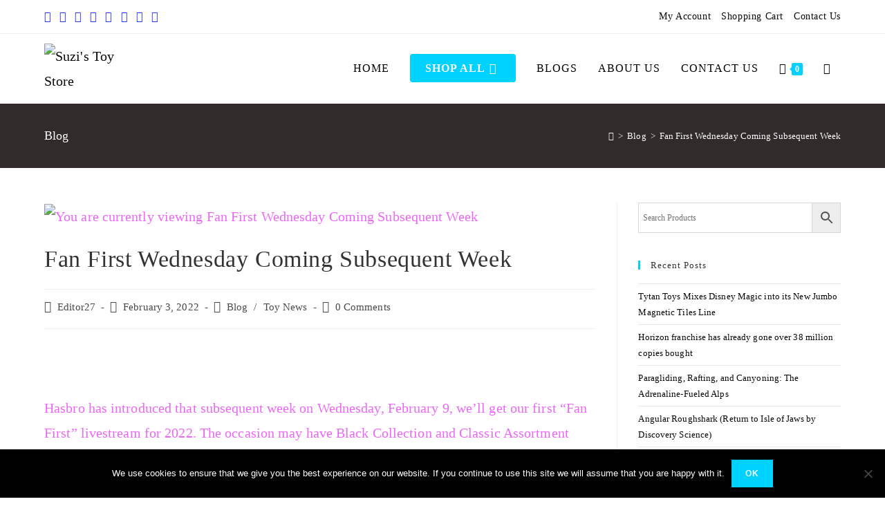

--- FILE ---
content_type: text/html; charset=UTF-8
request_url: https://suzistoystore.com/fan-first-wednesday-coming-subsequent-week/
body_size: 47262
content:
<!DOCTYPE html>
<html class="html" lang="en-US">
<head>
<meta charset="UTF-8">
<link rel="profile" href="https://gmpg.org/xfn/11">
<meta name='robots' content='index, follow, max-image-preview:large, max-snippet:-1, max-video-preview:-1' />
<!-- Hubbub v.1.34.3 https://morehubbub.com/ -->
<meta property="og:locale" content="en_US" />
<meta property="og:type" content="article" />
<meta property="og:title" content="Fan First Wednesday Coming Subsequent Week" />
<meta property="og:description" content="Hasbro has introduced that subsequent week on Wednesday, February 9, we&#039;ll get our first &#8220;Fan First&#8221; livestream for 2022. The occasion may have Black Collection and Classic Assortment bulletins in addition to &#8220;Pipeline Reveals&#8221; for" />
<meta property="og:url" content="https://suzistoystore.com/fan-first-wednesday-coming-subsequent-week/" />
<meta property="og:site_name" content="Suzi&#039;s Toy Store" />
<meta property="og:updated_time" content="2022-02-03T00:38:54+00:00" />
<meta property="article:published_time" content="2022-02-03T00:38:53+00:00" />
<meta property="article:modified_time" content="2022-02-03T00:38:54+00:00" />
<meta name="twitter:card" content="summary_large_image" />
<meta name="twitter:title" content="Fan First Wednesday Coming Subsequent Week" />
<meta name="twitter:description" content="Hasbro has introduced that subsequent week on Wednesday, February 9, we&#039;ll get our first &#8220;Fan First&#8221; livestream for 2022. The occasion may have Black Collection and Classic Assortment bulletins in addition to &#8220;Pipeline Reveals&#8221; for" />
<meta class="flipboard-article" content="Hasbro has introduced that subsequent week on Wednesday, February 9, we&#039;ll get our first &#8220;Fan First&#8221; livestream for 2022. The occasion may have Black Collection and Classic Assortment bulletins in addition to &#8220;Pipeline Reveals&#8221; for" />
<meta property="og:image" content="https://suzistoystore.com/wp-content/uploads/2022/02/FFW_Feb2022-1024x1024.jpg" />
<meta name="twitter:image" content="https://suzistoystore.com/wp-content/uploads/2022/02/FFW_Feb2022-1024x1024.jpg" />
<meta property="og:image:width" content="1024" />
<meta property="og:image:height" content="1024" />
<!-- Hubbub v.1.34.3 https://morehubbub.com/ -->
<link rel="pingback" href="https://suzistoystore.com/xmlrpc.php">
<meta name="viewport" content="width=device-width, initial-scale=1">
<!-- This site is optimized with the Yoast SEO Premium plugin v21.6 (Yoast SEO v25.6) - https://yoast.com/wordpress/plugins/seo/ -->
<title>Fan First Wednesday Coming Subsequent Week - Suzi&#039;s Toy Store</title>
<meta name="description" content="Suzi&#039;s Toy Store - Fan First Wednesday Coming Subsequent Week -" />
<link rel="canonical" href="https://suzistoystore.com/fan-first-wednesday-coming-subsequent-week/" />
<meta name="author" content="Editor27" />
<meta name="twitter:label1" content="Written by" />
<meta name="twitter:data1" content="Editor27" />
<script type="application/ld+json" class="yoast-schema-graph">{"@context":"https://schema.org","@graph":[{"@type":"Article","@id":"https://suzistoystore.com/fan-first-wednesday-coming-subsequent-week/#article","isPartOf":{"@id":"https://suzistoystore.com/fan-first-wednesday-coming-subsequent-week/"},"author":{"name":"Editor27","@id":"https://suzistoystore.com/#/schema/person/28d16683fd77de9c755cde14896d65ff"},"headline":"Fan First Wednesday Coming Subsequent Week","datePublished":"2022-02-03T00:38:53+00:00","dateModified":"2022-02-03T00:38:54+00:00","mainEntityOfPage":{"@id":"https://suzistoystore.com/fan-first-wednesday-coming-subsequent-week/"},"wordCount":52,"commentCount":0,"publisher":{"@id":"https://suzistoystore.com/#organization"},"image":{"@id":"https://suzistoystore.com/fan-first-wednesday-coming-subsequent-week/#primaryimage"},"thumbnailUrl":"https://suzistoystore.com/wp-content/uploads/2022/02/FFW_Feb2022-1024x1024.jpg","articleSection":["Blog","Toy News"],"inLanguage":"en-US","potentialAction":[{"@type":"CommentAction","name":"Comment","target":["https://suzistoystore.com/fan-first-wednesday-coming-subsequent-week/#respond"]}]},{"@type":"WebPage","@id":"https://suzistoystore.com/fan-first-wednesday-coming-subsequent-week/","url":"https://suzistoystore.com/fan-first-wednesday-coming-subsequent-week/","name":"Fan First Wednesday Coming Subsequent Week - Suzi&#039;s Toy Store","isPartOf":{"@id":"https://suzistoystore.com/#website"},"primaryImageOfPage":{"@id":"https://suzistoystore.com/fan-first-wednesday-coming-subsequent-week/#primaryimage"},"image":{"@id":"https://suzistoystore.com/fan-first-wednesday-coming-subsequent-week/#primaryimage"},"thumbnailUrl":"https://suzistoystore.com/wp-content/uploads/2022/02/FFW_Feb2022-1024x1024.jpg","datePublished":"2022-02-03T00:38:53+00:00","dateModified":"2022-02-03T00:38:54+00:00","description":"Suzi&#039;s Toy Store - Fan First Wednesday Coming Subsequent Week -","breadcrumb":{"@id":"https://suzistoystore.com/fan-first-wednesday-coming-subsequent-week/#breadcrumb"},"inLanguage":"en-US","potentialAction":[{"@type":"ReadAction","target":["https://suzistoystore.com/fan-first-wednesday-coming-subsequent-week/"]}]},{"@type":"ImageObject","inLanguage":"en-US","@id":"https://suzistoystore.com/fan-first-wednesday-coming-subsequent-week/#primaryimage","url":"https://suzistoystore.com/wp-content/uploads/2022/02/FFW_Feb2022-1024x1024.jpg","contentUrl":"https://suzistoystore.com/wp-content/uploads/2022/02/FFW_Feb2022-1024x1024.jpg","width":1024,"height":1024},{"@type":"BreadcrumbList","@id":"https://suzistoystore.com/fan-first-wednesday-coming-subsequent-week/#breadcrumb","itemListElement":[{"@type":"ListItem","position":1,"name":"Home","item":"https://suzistoystore.com/"},{"@type":"ListItem","position":2,"name":"Blogs","item":"https://suzistoystore.com/blogs/"},{"@type":"ListItem","position":3,"name":"Fan First Wednesday Coming Subsequent Week"}]},{"@type":"WebSite","@id":"https://suzistoystore.com/#website","url":"https://suzistoystore.com/","name":"Suzi&#039;s Toy Store","description":"Your Best Online Toy Store","publisher":{"@id":"https://suzistoystore.com/#organization"},"potentialAction":[{"@type":"SearchAction","target":{"@type":"EntryPoint","urlTemplate":"https://suzistoystore.com/?s={search_term_string}"},"query-input":{"@type":"PropertyValueSpecification","valueRequired":true,"valueName":"search_term_string"}}],"inLanguage":"en-US"},{"@type":"Organization","@id":"https://suzistoystore.com/#organization","name":"Suzi's Toy Store","url":"https://suzistoystore.com/","logo":{"@type":"ImageObject","inLanguage":"en-US","@id":"https://suzistoystore.com/#/schema/logo/image/","url":"https://suzistoystore.com/wp-content/uploads/2021/12/cropped-Duplicate-Smaller-logo.png","contentUrl":"https://suzistoystore.com/wp-content/uploads/2021/12/cropped-Duplicate-Smaller-logo.png","width":480,"height":288,"caption":"Suzi's Toy Store"},"image":{"@id":"https://suzistoystore.com/#/schema/logo/image/"},"sameAs":["https://www.facebook.com/Suzis-Toy-Store-104892445381408/","https://x.com/suzistoystore","https://instagram.com/suzistoystore","https://www.linkedin.com/company/suzistoystore","https://www.pinterest.com/suzistoystore","https://www.youtube.com/channel/UCN3lFxjQ16i6VWqHiz2yg7A"]},{"@type":"Person","@id":"https://suzistoystore.com/#/schema/person/28d16683fd77de9c755cde14896d65ff","name":"Editor27","image":{"@type":"ImageObject","inLanguage":"en-US","@id":"https://suzistoystore.com/#/schema/person/image/","url":"https://secure.gravatar.com/avatar/6eb80316ae6c82eecfad3b5b7ba8353d?s=96&d=mm&r=g","contentUrl":"https://secure.gravatar.com/avatar/6eb80316ae6c82eecfad3b5b7ba8353d?s=96&d=mm&r=g","caption":"Editor27"},"url":"https://suzistoystore.com/author/editor27/"}]}</script>
<!-- / Yoast SEO Premium plugin. -->
<link rel='dns-prefetch' href='//www.googletagmanager.com' />
<link rel='dns-prefetch' href='//fonts.googleapis.com' />
<link rel='dns-prefetch' href='//pagead2.googlesyndication.com' />
<link rel="alternate" type="application/rss+xml" title="Suzi&#039;s Toy Store &raquo; Feed" href="https://suzistoystore.com/feed/" />
<link rel="alternate" type="application/rss+xml" title="Suzi&#039;s Toy Store &raquo; Comments Feed" href="https://suzistoystore.com/comments/feed/" />
<link rel="alternate" type="application/rss+xml" title="Suzi&#039;s Toy Store &raquo; Fan First Wednesday Coming Subsequent Week Comments Feed" href="https://suzistoystore.com/fan-first-wednesday-coming-subsequent-week/feed/" />
<script>
window._wpemojiSettings = {"baseUrl":"https:\/\/s.w.org\/images\/core\/emoji\/15.0.3\/72x72\/","ext":".png","svgUrl":"https:\/\/s.w.org\/images\/core\/emoji\/15.0.3\/svg\/","svgExt":".svg","source":{"concatemoji":"https:\/\/suzistoystore.com\/wp-includes\/js\/wp-emoji-release.min.js?ver=6.6.4"}};
/*! This file is auto-generated */
!function(i,n){var o,s,e;function c(e){try{var t={supportTests:e,timestamp:(new Date).valueOf()};sessionStorage.setItem(o,JSON.stringify(t))}catch(e){}}function p(e,t,n){e.clearRect(0,0,e.canvas.width,e.canvas.height),e.fillText(t,0,0);var t=new Uint32Array(e.getImageData(0,0,e.canvas.width,e.canvas.height).data),r=(e.clearRect(0,0,e.canvas.width,e.canvas.height),e.fillText(n,0,0),new Uint32Array(e.getImageData(0,0,e.canvas.width,e.canvas.height).data));return t.every(function(e,t){return e===r[t]})}function u(e,t,n){switch(t){case"flag":return n(e,"\ud83c\udff3\ufe0f\u200d\u26a7\ufe0f","\ud83c\udff3\ufe0f\u200b\u26a7\ufe0f")?!1:!n(e,"\ud83c\uddfa\ud83c\uddf3","\ud83c\uddfa\u200b\ud83c\uddf3")&&!n(e,"\ud83c\udff4\udb40\udc67\udb40\udc62\udb40\udc65\udb40\udc6e\udb40\udc67\udb40\udc7f","\ud83c\udff4\u200b\udb40\udc67\u200b\udb40\udc62\u200b\udb40\udc65\u200b\udb40\udc6e\u200b\udb40\udc67\u200b\udb40\udc7f");case"emoji":return!n(e,"\ud83d\udc26\u200d\u2b1b","\ud83d\udc26\u200b\u2b1b")}return!1}function f(e,t,n){var r="undefined"!=typeof WorkerGlobalScope&&self instanceof WorkerGlobalScope?new OffscreenCanvas(300,150):i.createElement("canvas"),a=r.getContext("2d",{willReadFrequently:!0}),o=(a.textBaseline="top",a.font="600 32px Arial",{});return e.forEach(function(e){o[e]=t(a,e,n)}),o}function t(e){var t=i.createElement("script");t.src=e,t.defer=!0,i.head.appendChild(t)}"undefined"!=typeof Promise&&(o="wpEmojiSettingsSupports",s=["flag","emoji"],n.supports={everything:!0,everythingExceptFlag:!0},e=new Promise(function(e){i.addEventListener("DOMContentLoaded",e,{once:!0})}),new Promise(function(t){var n=function(){try{var e=JSON.parse(sessionStorage.getItem(o));if("object"==typeof e&&"number"==typeof e.timestamp&&(new Date).valueOf()<e.timestamp+604800&&"object"==typeof e.supportTests)return e.supportTests}catch(e){}return null}();if(!n){if("undefined"!=typeof Worker&&"undefined"!=typeof OffscreenCanvas&&"undefined"!=typeof URL&&URL.createObjectURL&&"undefined"!=typeof Blob)try{var e="postMessage("+f.toString()+"("+[JSON.stringify(s),u.toString(),p.toString()].join(",")+"));",r=new Blob([e],{type:"text/javascript"}),a=new Worker(URL.createObjectURL(r),{name:"wpTestEmojiSupports"});return void(a.onmessage=function(e){c(n=e.data),a.terminate(),t(n)})}catch(e){}c(n=f(s,u,p))}t(n)}).then(function(e){for(var t in e)n.supports[t]=e[t],n.supports.everything=n.supports.everything&&n.supports[t],"flag"!==t&&(n.supports.everythingExceptFlag=n.supports.everythingExceptFlag&&n.supports[t]);n.supports.everythingExceptFlag=n.supports.everythingExceptFlag&&!n.supports.flag,n.DOMReady=!1,n.readyCallback=function(){n.DOMReady=!0}}).then(function(){return e}).then(function(){var e;n.supports.everything||(n.readyCallback(),(e=n.source||{}).concatemoji?t(e.concatemoji):e.wpemoji&&e.twemoji&&(t(e.twemoji),t(e.wpemoji)))}))}((window,document),window._wpemojiSettings);
</script>
<!-- <link rel='stylesheet' id='premium-addons-css' href='https://suzistoystore.com/wp-content/plugins/premium-addons-for-elementor/assets/frontend/min-css/premium-addons.min.css?ver=4.10.38' media='all' /> -->
<link rel="stylesheet" type="text/css" href="//suzistoystore.com/wp-content/cache/wpfc-minified/l8nd0llb/dwqmh.css" media="all"/>
<style id='wp-emoji-styles-inline-css'>
img.wp-smiley, img.emoji {
display: inline !important;
border: none !important;
box-shadow: none !important;
height: 1em !important;
width: 1em !important;
margin: 0 0.07em !important;
vertical-align: -0.1em !important;
background: none !important;
padding: 0 !important;
}
</style>
<!-- <link rel='stylesheet' id='wp-block-library-css' href='https://suzistoystore.com/wp-includes/css/dist/block-library/style.min.css?ver=6.6.4' media='all' /> -->
<link rel="stylesheet" type="text/css" href="//suzistoystore.com/wp-content/cache/wpfc-minified/kbpnfbwb/dwqmh.css" media="all"/>
<style id='wp-block-library-theme-inline-css'>
.wp-block-audio :where(figcaption){color:#555;font-size:13px;text-align:center}.is-dark-theme .wp-block-audio :where(figcaption){color:#ffffffa6}.wp-block-audio{margin:0 0 1em}.wp-block-code{border:1px solid #ccc;border-radius:4px;font-family:Menlo,Consolas,monaco,monospace;padding:.8em 1em}.wp-block-embed :where(figcaption){color:#555;font-size:13px;text-align:center}.is-dark-theme .wp-block-embed :where(figcaption){color:#ffffffa6}.wp-block-embed{margin:0 0 1em}.blocks-gallery-caption{color:#555;font-size:13px;text-align:center}.is-dark-theme .blocks-gallery-caption{color:#ffffffa6}:root :where(.wp-block-image figcaption){color:#555;font-size:13px;text-align:center}.is-dark-theme :root :where(.wp-block-image figcaption){color:#ffffffa6}.wp-block-image{margin:0 0 1em}.wp-block-pullquote{border-bottom:4px solid;border-top:4px solid;color:currentColor;margin-bottom:1.75em}.wp-block-pullquote cite,.wp-block-pullquote footer,.wp-block-pullquote__citation{color:currentColor;font-size:.8125em;font-style:normal;text-transform:uppercase}.wp-block-quote{border-left:.25em solid;margin:0 0 1.75em;padding-left:1em}.wp-block-quote cite,.wp-block-quote footer{color:currentColor;font-size:.8125em;font-style:normal;position:relative}.wp-block-quote.has-text-align-right{border-left:none;border-right:.25em solid;padding-left:0;padding-right:1em}.wp-block-quote.has-text-align-center{border:none;padding-left:0}.wp-block-quote.is-large,.wp-block-quote.is-style-large,.wp-block-quote.is-style-plain{border:none}.wp-block-search .wp-block-search__label{font-weight:700}.wp-block-search__button{border:1px solid #ccc;padding:.375em .625em}:where(.wp-block-group.has-background){padding:1.25em 2.375em}.wp-block-separator.has-css-opacity{opacity:.4}.wp-block-separator{border:none;border-bottom:2px solid;margin-left:auto;margin-right:auto}.wp-block-separator.has-alpha-channel-opacity{opacity:1}.wp-block-separator:not(.is-style-wide):not(.is-style-dots){width:100px}.wp-block-separator.has-background:not(.is-style-dots){border-bottom:none;height:1px}.wp-block-separator.has-background:not(.is-style-wide):not(.is-style-dots){height:2px}.wp-block-table{margin:0 0 1em}.wp-block-table td,.wp-block-table th{word-break:normal}.wp-block-table :where(figcaption){color:#555;font-size:13px;text-align:center}.is-dark-theme .wp-block-table :where(figcaption){color:#ffffffa6}.wp-block-video :where(figcaption){color:#555;font-size:13px;text-align:center}.is-dark-theme .wp-block-video :where(figcaption){color:#ffffffa6}.wp-block-video{margin:0 0 1em}:root :where(.wp-block-template-part.has-background){margin-bottom:0;margin-top:0;padding:1.25em 2.375em}
</style>
<style id='classic-theme-styles-inline-css'>
/*! This file is auto-generated */
.wp-block-button__link{color:#fff;background-color:#32373c;border-radius:9999px;box-shadow:none;text-decoration:none;padding:calc(.667em + 2px) calc(1.333em + 2px);font-size:1.125em}.wp-block-file__button{background:#32373c;color:#fff;text-decoration:none}
</style>
<style id='global-styles-inline-css'>
:root{--wp--preset--aspect-ratio--square: 1;--wp--preset--aspect-ratio--4-3: 4/3;--wp--preset--aspect-ratio--3-4: 3/4;--wp--preset--aspect-ratio--3-2: 3/2;--wp--preset--aspect-ratio--2-3: 2/3;--wp--preset--aspect-ratio--16-9: 16/9;--wp--preset--aspect-ratio--9-16: 9/16;--wp--preset--color--black: #000000;--wp--preset--color--cyan-bluish-gray: #abb8c3;--wp--preset--color--white: #ffffff;--wp--preset--color--pale-pink: #f78da7;--wp--preset--color--vivid-red: #cf2e2e;--wp--preset--color--luminous-vivid-orange: #ff6900;--wp--preset--color--luminous-vivid-amber: #fcb900;--wp--preset--color--light-green-cyan: #7bdcb5;--wp--preset--color--vivid-green-cyan: #00d084;--wp--preset--color--pale-cyan-blue: #8ed1fc;--wp--preset--color--vivid-cyan-blue: #0693e3;--wp--preset--color--vivid-purple: #9b51e0;--wp--preset--gradient--vivid-cyan-blue-to-vivid-purple: linear-gradient(135deg,rgba(6,147,227,1) 0%,rgb(155,81,224) 100%);--wp--preset--gradient--light-green-cyan-to-vivid-green-cyan: linear-gradient(135deg,rgb(122,220,180) 0%,rgb(0,208,130) 100%);--wp--preset--gradient--luminous-vivid-amber-to-luminous-vivid-orange: linear-gradient(135deg,rgba(252,185,0,1) 0%,rgba(255,105,0,1) 100%);--wp--preset--gradient--luminous-vivid-orange-to-vivid-red: linear-gradient(135deg,rgba(255,105,0,1) 0%,rgb(207,46,46) 100%);--wp--preset--gradient--very-light-gray-to-cyan-bluish-gray: linear-gradient(135deg,rgb(238,238,238) 0%,rgb(169,184,195) 100%);--wp--preset--gradient--cool-to-warm-spectrum: linear-gradient(135deg,rgb(74,234,220) 0%,rgb(151,120,209) 20%,rgb(207,42,186) 40%,rgb(238,44,130) 60%,rgb(251,105,98) 80%,rgb(254,248,76) 100%);--wp--preset--gradient--blush-light-purple: linear-gradient(135deg,rgb(255,206,236) 0%,rgb(152,150,240) 100%);--wp--preset--gradient--blush-bordeaux: linear-gradient(135deg,rgb(254,205,165) 0%,rgb(254,45,45) 50%,rgb(107,0,62) 100%);--wp--preset--gradient--luminous-dusk: linear-gradient(135deg,rgb(255,203,112) 0%,rgb(199,81,192) 50%,rgb(65,88,208) 100%);--wp--preset--gradient--pale-ocean: linear-gradient(135deg,rgb(255,245,203) 0%,rgb(182,227,212) 50%,rgb(51,167,181) 100%);--wp--preset--gradient--electric-grass: linear-gradient(135deg,rgb(202,248,128) 0%,rgb(113,206,126) 100%);--wp--preset--gradient--midnight: linear-gradient(135deg,rgb(2,3,129) 0%,rgb(40,116,252) 100%);--wp--preset--font-size--small: 13px;--wp--preset--font-size--medium: 20px;--wp--preset--font-size--large: 36px;--wp--preset--font-size--x-large: 42px;--wp--preset--font-family--inter: "Inter", sans-serif;--wp--preset--font-family--cardo: Cardo;--wp--preset--spacing--20: 0.44rem;--wp--preset--spacing--30: 0.67rem;--wp--preset--spacing--40: 1rem;--wp--preset--spacing--50: 1.5rem;--wp--preset--spacing--60: 2.25rem;--wp--preset--spacing--70: 3.38rem;--wp--preset--spacing--80: 5.06rem;--wp--preset--shadow--natural: 6px 6px 9px rgba(0, 0, 0, 0.2);--wp--preset--shadow--deep: 12px 12px 50px rgba(0, 0, 0, 0.4);--wp--preset--shadow--sharp: 6px 6px 0px rgba(0, 0, 0, 0.2);--wp--preset--shadow--outlined: 6px 6px 0px -3px rgba(255, 255, 255, 1), 6px 6px rgba(0, 0, 0, 1);--wp--preset--shadow--crisp: 6px 6px 0px rgba(0, 0, 0, 1);}:where(.is-layout-flex){gap: 0.5em;}:where(.is-layout-grid){gap: 0.5em;}body .is-layout-flex{display: flex;}.is-layout-flex{flex-wrap: wrap;align-items: center;}.is-layout-flex > :is(*, div){margin: 0;}body .is-layout-grid{display: grid;}.is-layout-grid > :is(*, div){margin: 0;}:where(.wp-block-columns.is-layout-flex){gap: 2em;}:where(.wp-block-columns.is-layout-grid){gap: 2em;}:where(.wp-block-post-template.is-layout-flex){gap: 1.25em;}:where(.wp-block-post-template.is-layout-grid){gap: 1.25em;}.has-black-color{color: var(--wp--preset--color--black) !important;}.has-cyan-bluish-gray-color{color: var(--wp--preset--color--cyan-bluish-gray) !important;}.has-white-color{color: var(--wp--preset--color--white) !important;}.has-pale-pink-color{color: var(--wp--preset--color--pale-pink) !important;}.has-vivid-red-color{color: var(--wp--preset--color--vivid-red) !important;}.has-luminous-vivid-orange-color{color: var(--wp--preset--color--luminous-vivid-orange) !important;}.has-luminous-vivid-amber-color{color: var(--wp--preset--color--luminous-vivid-amber) !important;}.has-light-green-cyan-color{color: var(--wp--preset--color--light-green-cyan) !important;}.has-vivid-green-cyan-color{color: var(--wp--preset--color--vivid-green-cyan) !important;}.has-pale-cyan-blue-color{color: var(--wp--preset--color--pale-cyan-blue) !important;}.has-vivid-cyan-blue-color{color: var(--wp--preset--color--vivid-cyan-blue) !important;}.has-vivid-purple-color{color: var(--wp--preset--color--vivid-purple) !important;}.has-black-background-color{background-color: var(--wp--preset--color--black) !important;}.has-cyan-bluish-gray-background-color{background-color: var(--wp--preset--color--cyan-bluish-gray) !important;}.has-white-background-color{background-color: var(--wp--preset--color--white) !important;}.has-pale-pink-background-color{background-color: var(--wp--preset--color--pale-pink) !important;}.has-vivid-red-background-color{background-color: var(--wp--preset--color--vivid-red) !important;}.has-luminous-vivid-orange-background-color{background-color: var(--wp--preset--color--luminous-vivid-orange) !important;}.has-luminous-vivid-amber-background-color{background-color: var(--wp--preset--color--luminous-vivid-amber) !important;}.has-light-green-cyan-background-color{background-color: var(--wp--preset--color--light-green-cyan) !important;}.has-vivid-green-cyan-background-color{background-color: var(--wp--preset--color--vivid-green-cyan) !important;}.has-pale-cyan-blue-background-color{background-color: var(--wp--preset--color--pale-cyan-blue) !important;}.has-vivid-cyan-blue-background-color{background-color: var(--wp--preset--color--vivid-cyan-blue) !important;}.has-vivid-purple-background-color{background-color: var(--wp--preset--color--vivid-purple) !important;}.has-black-border-color{border-color: var(--wp--preset--color--black) !important;}.has-cyan-bluish-gray-border-color{border-color: var(--wp--preset--color--cyan-bluish-gray) !important;}.has-white-border-color{border-color: var(--wp--preset--color--white) !important;}.has-pale-pink-border-color{border-color: var(--wp--preset--color--pale-pink) !important;}.has-vivid-red-border-color{border-color: var(--wp--preset--color--vivid-red) !important;}.has-luminous-vivid-orange-border-color{border-color: var(--wp--preset--color--luminous-vivid-orange) !important;}.has-luminous-vivid-amber-border-color{border-color: var(--wp--preset--color--luminous-vivid-amber) !important;}.has-light-green-cyan-border-color{border-color: var(--wp--preset--color--light-green-cyan) !important;}.has-vivid-green-cyan-border-color{border-color: var(--wp--preset--color--vivid-green-cyan) !important;}.has-pale-cyan-blue-border-color{border-color: var(--wp--preset--color--pale-cyan-blue) !important;}.has-vivid-cyan-blue-border-color{border-color: var(--wp--preset--color--vivid-cyan-blue) !important;}.has-vivid-purple-border-color{border-color: var(--wp--preset--color--vivid-purple) !important;}.has-vivid-cyan-blue-to-vivid-purple-gradient-background{background: var(--wp--preset--gradient--vivid-cyan-blue-to-vivid-purple) !important;}.has-light-green-cyan-to-vivid-green-cyan-gradient-background{background: var(--wp--preset--gradient--light-green-cyan-to-vivid-green-cyan) !important;}.has-luminous-vivid-amber-to-luminous-vivid-orange-gradient-background{background: var(--wp--preset--gradient--luminous-vivid-amber-to-luminous-vivid-orange) !important;}.has-luminous-vivid-orange-to-vivid-red-gradient-background{background: var(--wp--preset--gradient--luminous-vivid-orange-to-vivid-red) !important;}.has-very-light-gray-to-cyan-bluish-gray-gradient-background{background: var(--wp--preset--gradient--very-light-gray-to-cyan-bluish-gray) !important;}.has-cool-to-warm-spectrum-gradient-background{background: var(--wp--preset--gradient--cool-to-warm-spectrum) !important;}.has-blush-light-purple-gradient-background{background: var(--wp--preset--gradient--blush-light-purple) !important;}.has-blush-bordeaux-gradient-background{background: var(--wp--preset--gradient--blush-bordeaux) !important;}.has-luminous-dusk-gradient-background{background: var(--wp--preset--gradient--luminous-dusk) !important;}.has-pale-ocean-gradient-background{background: var(--wp--preset--gradient--pale-ocean) !important;}.has-electric-grass-gradient-background{background: var(--wp--preset--gradient--electric-grass) !important;}.has-midnight-gradient-background{background: var(--wp--preset--gradient--midnight) !important;}.has-small-font-size{font-size: var(--wp--preset--font-size--small) !important;}.has-medium-font-size{font-size: var(--wp--preset--font-size--medium) !important;}.has-large-font-size{font-size: var(--wp--preset--font-size--large) !important;}.has-x-large-font-size{font-size: var(--wp--preset--font-size--x-large) !important;}
:where(.wp-block-post-template.is-layout-flex){gap: 1.25em;}:where(.wp-block-post-template.is-layout-grid){gap: 1.25em;}
:where(.wp-block-columns.is-layout-flex){gap: 2em;}:where(.wp-block-columns.is-layout-grid){gap: 2em;}
:root :where(.wp-block-pullquote){font-size: 1.5em;line-height: 1.6;}
</style>
<!-- <link rel='stylesheet' id='wpautoterms_css-css' href='https://suzistoystore.com/wp-content/plugins/auto-terms-of-service-and-privacy-policy/css/wpautoterms.css?ver=6.6.4' media='all' /> -->
<!-- <link rel='stylesheet' id='contact-form-7-css' href='https://suzistoystore.com/wp-content/plugins/contact-form-7/includes/css/styles.css?ver=5.9.7' media='all' /> -->
<!-- <link rel='stylesheet' id='cookie-notice-front-css' href='https://suzistoystore.com/wp-content/plugins/cookie-notice/css/front.min.css?ver=2.4.17' media='all' /> -->
<!-- <link rel='stylesheet' id='ptmcw-main-css-css' href='https://suzistoystore.com/wp-content/plugins/proteusthemes-mailchimp-widget/assets/css/main.css?ver=1.0.3' media='all' /> -->
<!-- <link rel='stylesheet' id='dpsp-frontend-style-pro-css' href='https://suzistoystore.com/wp-content/plugins/social-pug/assets/dist/style-frontend-pro.css?ver=1.34.3' media='all' /> -->
<link rel="stylesheet" type="text/css" href="//suzistoystore.com/wp-content/cache/wpfc-minified/f160t123/dwuwd.css" media="all"/>
<style id='dpsp-frontend-style-pro-inline-css'>
@media screen and ( max-width : 720px ) {
aside#dpsp-floating-sidebar.dpsp-hide-on-mobile.opened {
display: none;
}
}
</style>
<!-- <link rel='stylesheet' id='woof-css' href='https://suzistoystore.com/wp-content/plugins/woocommerce-products-filter/css/front.css?ver=2.2.9.4' media='all' /> -->
<link rel="stylesheet" type="text/css" href="//suzistoystore.com/wp-content/cache/wpfc-minified/kaj9aomp/dwqmh.css" media="all"/>
<style id='woof-inline-css'>
.woof_products_top_panel li span, .woof_products_top_panel2 li span{background: url(https://suzistoystore.com/wp-content/plugins/woocommerce-products-filter/img/delete.png);background-size: 14px 14px;background-repeat: no-repeat;background-position: right;}
.woof_edit_view{
display: none;
}
.woof_price_search_container .price_slider_amount button.button{
display: none;
}
/***** END: hiding submit button of the price slider ******/
</style>
<!-- <link rel='stylesheet' id='chosen-drop-down-css' href='https://suzistoystore.com/wp-content/plugins/woocommerce-products-filter/js/chosen/chosen.min.css?ver=2.2.9.4' media='all' /> -->
<!-- <link rel='stylesheet' id='woof_by_text_html_items-css' href='https://suzistoystore.com/wp-content/plugins/woocommerce-products-filter/ext/by_text/assets/css/front.css?ver=2.2.9.4' media='all' /> -->
<link rel="stylesheet" type="text/css" href="//suzistoystore.com/wp-content/cache/wpfc-minified/1glzflnu/dwqmh.css" media="all"/>
<style id='woocommerce-inline-inline-css'>
.woocommerce form .form-row .required { visibility: visible; }
</style>
<!-- <link rel='stylesheet' id='wp_automatic_gallery_style-css' href='https://suzistoystore.com/wp-content/plugins/wp-automatic-plugin-for-wordpress/css/wp-automatic.css?ver=1.0.0' media='all' /> -->
<!-- <link rel='stylesheet' id='aws-style-css' href='https://suzistoystore.com/wp-content/plugins/advanced-woo-search/assets/css/common.min.css?ver=3.12' media='all' /> -->
<!-- <link rel='stylesheet' id='woo-variation-swatches-css' href='https://suzistoystore.com/wp-content/plugins/woo-variation-swatches/assets/css/frontend.min.css?ver=1719946146' media='all' /> -->
<link rel="stylesheet" type="text/css" href="//suzistoystore.com/wp-content/cache/wpfc-minified/6z7obs5v/dwuwd.css" media="all"/>
<style id='woo-variation-swatches-inline-css'>
:root {
--wvs-tick:url("data:image/svg+xml;utf8,%3Csvg filter='drop-shadow(0px 0px 2px rgb(0 0 0 / .8))' xmlns='http://www.w3.org/2000/svg'  viewBox='0 0 30 30'%3E%3Cpath fill='none' stroke='%23ffffff' stroke-linecap='round' stroke-linejoin='round' stroke-width='4' d='M4 16L11 23 27 7'/%3E%3C/svg%3E");
--wvs-cross:url("data:image/svg+xml;utf8,%3Csvg filter='drop-shadow(0px 0px 5px rgb(255 255 255 / .6))' xmlns='http://www.w3.org/2000/svg' width='72px' height='72px' viewBox='0 0 24 24'%3E%3Cpath fill='none' stroke='%23ff0000' stroke-linecap='round' stroke-width='0.6' d='M5 5L19 19M19 5L5 19'/%3E%3C/svg%3E");
--wvs-single-product-item-width:110px;
--wvs-single-product-item-height:110px;
--wvs-single-product-item-font-size:18px}
</style>
<!-- <link rel='stylesheet' id='oceanwp-woo-mini-cart-css' href='https://suzistoystore.com/wp-content/themes/oceanwp/assets/css/woo/woo-mini-cart.min.css?ver=6.6.4' media='all' /> -->
<!-- <link rel='stylesheet' id='font-awesome-css' href='https://suzistoystore.com/wp-content/themes/oceanwp/assets/fonts/fontawesome/css/all.min.css?ver=6.4.2' media='all' /> -->
<!-- <link rel='stylesheet' id='simple-line-icons-css' href='https://suzistoystore.com/wp-content/themes/oceanwp/assets/css/third/simple-line-icons.min.css?ver=2.4.0' media='all' /> -->
<!-- <link rel='stylesheet' id='oceanwp-style-css' href='https://suzistoystore.com/wp-content/themes/oceanwp/assets/css/style.min.css?ver=3.5.8' media='all' /> -->
<link rel="stylesheet" type="text/css" href="//suzistoystore.com/wp-content/cache/wpfc-minified/evr49nc/7na9j.css" media="all"/>
<style id='oceanwp-style-inline-css'>
div.wpforms-container-full .wpforms-form input[type=submit]:hover,
div.wpforms-container-full .wpforms-form input[type=submit]:focus,
div.wpforms-container-full .wpforms-form input[type=submit]:active,
div.wpforms-container-full .wpforms-form button[type=submit]:hover,
div.wpforms-container-full .wpforms-form button[type=submit]:focus,
div.wpforms-container-full .wpforms-form button[type=submit]:active,
div.wpforms-container-full .wpforms-form .wpforms-page-button:hover,
div.wpforms-container-full .wpforms-form .wpforms-page-button:active,
div.wpforms-container-full .wpforms-form .wpforms-page-button:focus {
border: none;
}
</style>
<!-- <link rel='stylesheet' id='oceanwp-hamburgers-css' href='https://suzistoystore.com/wp-content/themes/oceanwp/assets/css/third/hamburgers/hamburgers.min.css?ver=3.5.8' media='all' /> -->
<!-- <link rel='stylesheet' id='oceanwp-collapse-css' href='https://suzistoystore.com/wp-content/themes/oceanwp/assets/css/third/hamburgers/types/collapse.css?ver=3.5.8' media='all' /> -->
<link rel="stylesheet" type="text/css" href="//suzistoystore.com/wp-content/cache/wpfc-minified/g1nigyz1/7na9j.css" media="all"/>
<link rel='stylesheet' id='oceanwp-google-font-montserrat-css' href='//fonts.googleapis.com/css?family=Montserrat%3A100%2C200%2C300%2C400%2C500%2C600%2C700%2C800%2C900%2C100i%2C200i%2C300i%2C400i%2C500i%2C600i%2C700i%2C800i%2C900i&#038;subset=latin&#038;display=swap&#038;ver=6.6.4' media='all' />
<!-- <link rel='stylesheet' id='oceanwp-woocommerce-css' href='https://suzistoystore.com/wp-content/themes/oceanwp/assets/css/woo/woocommerce.min.css?ver=6.6.4' media='all' /> -->
<!-- <link rel='stylesheet' id='oceanwp-woo-star-font-css' href='https://suzistoystore.com/wp-content/themes/oceanwp/assets/css/woo/woo-star-font.min.css?ver=6.6.4' media='all' /> -->
<!-- <link rel='stylesheet' id='oceanwp-woo-quick-view-css' href='https://suzistoystore.com/wp-content/themes/oceanwp/assets/css/woo/woo-quick-view.min.css?ver=6.6.4' media='all' /> -->
<!-- <link rel='stylesheet' id='elementor-frontend-css' href='https://suzistoystore.com/wp-content/plugins/elementor/assets/css/frontend.min.css?ver=3.23.2' media='all' /> -->
<!-- <link rel='stylesheet' id='eael-general-css' href='https://suzistoystore.com/wp-content/plugins/essential-addons-for-elementor-lite/assets/front-end/css/view/general.min.css?ver=5.9.27' media='all' /> -->
<!-- <link rel='stylesheet' id='oe-widgets-style-css' href='https://suzistoystore.com/wp-content/plugins/ocean-extra/assets/css/widgets.css?ver=6.6.4' media='all' /> -->
<!-- <link rel='stylesheet' id='ops-swiper-css' href='https://suzistoystore.com/wp-content/plugins/ocean-posts-slider/assets/vendors/swiper/swiper-bundle.min.css?ver=6.6.4' media='all' /> -->
<!-- <link rel='stylesheet' id='ops-styles-css' href='https://suzistoystore.com/wp-content/plugins/ocean-posts-slider/assets/css/style.min.css?ver=6.6.4' media='all' /> -->
<!-- <link rel='stylesheet' id='ops-product-share-style-css' href='https://suzistoystore.com/wp-content/plugins/ocean-product-sharing/assets/css/style.min.css?ver=6.6.4' media='all' /> -->
<!-- <link rel='stylesheet' id='oss-social-share-style-css' href='https://suzistoystore.com/wp-content/plugins/ocean-social-sharing/assets/css/style.min.css?ver=6.6.4' media='all' /> -->
<link rel="stylesheet" type="text/css" href="//suzistoystore.com/wp-content/cache/wpfc-minified/esecm16f/dwqmh.css" media="all"/>
<script type="text/template" id="tmpl-variation-template">
<div class="woocommerce-variation-description">{{{ data.variation.variation_description }}}</div>
<div class="woocommerce-variation-price">{{{ data.variation.price_html }}}</div>
<div class="woocommerce-variation-availability">{{{ data.variation.availability_html }}}</div>
</script>
<script type="text/template" id="tmpl-unavailable-variation-template">
<p>Sorry, this product is unavailable. Please choose a different combination.</p>
</script>
<script src='//suzistoystore.com/wp-content/cache/wpfc-minified/2xvmmqdl/dwqmh.js' type="text/javascript"></script>
<!-- <script src="https://suzistoystore.com/wp-includes/js/jquery/jquery.min.js?ver=3.7.1" id="jquery-core-js"></script> -->
<!-- <script src="https://suzistoystore.com/wp-includes/js/jquery/jquery-migrate.min.js?ver=3.4.1" id="jquery-migrate-js"></script> -->
<!-- <script src="https://suzistoystore.com/wp-includes/js/dist/dom-ready.min.js?ver=f77871ff7694fffea381" id="wp-dom-ready-js"></script> -->
<!-- <script src="https://suzistoystore.com/wp-content/plugins/auto-terms-of-service-and-privacy-policy/js/base.js?ver=2.5.1" id="wpautoterms_base-js"></script> -->
<script id="woof-husky-js-extra">
var woof_husky_txt = {"ajax_url":"https:\/\/suzistoystore.com\/wp-admin\/admin-ajax.php","plugin_uri":"https:\/\/suzistoystore.com\/wp-content\/plugins\/woocommerce-products-filter\/ext\/by_text\/","loader":"https:\/\/suzistoystore.com\/wp-content\/plugins\/woocommerce-products-filter\/ext\/by_text\/assets\/img\/ajax-loader.gif","not_found":"Nothing found!","prev":"Prev","next":"Next","site_link":"https:\/\/suzistoystore.com","default_data":{"placeholder":"","behavior":"title_or_content_or_excerpt","search_by_full_word":"0","autocomplete":"0","how_to_open_links":"0","taxonomy_compatibility":0,"sku_compatibility":"0","custom_fields":"","search_desc_variant":"0","view_text_length":10,"min_symbols":3,"max_posts":10,"image":"","notes_for_customer":"","template":"default","max_open_height":300,"page":0}};
</script>
<script src='//suzistoystore.com/wp-content/cache/wpfc-minified/8yv37bko/dwqmh.js' type="text/javascript"></script>
<!-- <script src="https://suzistoystore.com/wp-content/plugins/woocommerce-products-filter/ext/by_text/assets/js/husky.js?ver=2.2.9.4" id="woof-husky-js"></script> -->
<script id="cookie-notice-front-js-before">
var cnArgs = {"ajaxUrl":"https:\/\/suzistoystore.com\/wp-admin\/admin-ajax.php","nonce":"815aa80639","hideEffect":"fade","position":"bottom","onScroll":false,"onScrollOffset":100,"onClick":false,"cookieName":"cookie_notice_accepted","cookieTime":2592000,"cookieTimeRejected":2592000,"globalCookie":false,"redirection":false,"cache":false,"revokeCookies":false,"revokeCookiesOpt":"automatic"};
</script>
<script src='//suzistoystore.com/wp-content/cache/wpfc-minified/mbwfidgy/dwqmh.js' type="text/javascript"></script>
<!-- <script src="https://suzistoystore.com/wp-content/plugins/cookie-notice/js/front.min.js?ver=2.4.17" id="cookie-notice-front-js"></script> -->
<!-- <script src="https://suzistoystore.com/wp-content/plugins/woocommerce/assets/js/jquery-blockui/jquery.blockUI.min.js?ver=2.7.0-wc.9.1.2" id="jquery-blockui-js" data-wp-strategy="defer"></script> -->
<script id="wc-add-to-cart-js-extra">
var wc_add_to_cart_params = {"ajax_url":"\/wp-admin\/admin-ajax.php","wc_ajax_url":"\/?wc-ajax=%%endpoint%%","i18n_view_cart":"View cart","cart_url":"https:\/\/suzistoystore.com\/cart\/","is_cart":"","cart_redirect_after_add":"no"};
</script>
<script src='//suzistoystore.com/wp-content/cache/wpfc-minified/8lbzk2lg/dwqmh.js' type="text/javascript"></script>
<!-- <script src="https://suzistoystore.com/wp-content/plugins/woocommerce/assets/js/frontend/add-to-cart.min.js?ver=9.1.2" id="wc-add-to-cart-js" defer data-wp-strategy="defer"></script> -->
<!-- <script src="https://suzistoystore.com/wp-content/plugins/woocommerce/assets/js/js-cookie/js.cookie.min.js?ver=2.1.4-wc.9.1.2" id="js-cookie-js" defer data-wp-strategy="defer"></script> -->
<script id="woocommerce-js-extra">
var woocommerce_params = {"ajax_url":"\/wp-admin\/admin-ajax.php","wc_ajax_url":"\/?wc-ajax=%%endpoint%%"};
</script>
<script src='//suzistoystore.com/wp-content/cache/wpfc-minified/lbn05w1j/dwuwe.js' type="text/javascript"></script>
<!-- <script src="https://suzistoystore.com/wp-content/plugins/woocommerce/assets/js/frontend/woocommerce.min.js?ver=9.1.2" id="woocommerce-js" defer data-wp-strategy="defer"></script> -->
<!-- <script src="https://suzistoystore.com/wp-content/plugins/wp-automatic-plugin-for-wordpress/js/main-front.js?ver=6.6.4" id="wp_automatic_gallery-js"></script> -->
<!-- <script src="https://suzistoystore.com/wp-includes/js/underscore.min.js?ver=1.13.4" id="underscore-js"></script> -->
<script id="wp-util-js-extra">
var _wpUtilSettings = {"ajax":{"url":"\/wp-admin\/admin-ajax.php"}};
</script>
<script src='//suzistoystore.com/wp-content/cache/wpfc-minified/lcrhd3h5/dwqmh.js' type="text/javascript"></script>
<!-- <script src="https://suzistoystore.com/wp-includes/js/wp-util.min.js?ver=6.6.4" id="wp-util-js"></script> -->
<script id="WCPAY_ASSETS-js-extra">
var wcpayAssets = {"url":"https:\/\/suzistoystore.com\/wp-content\/plugins\/woocommerce-payments\/dist\/"};
</script>
<!-- Google tag (gtag.js) snippet added by Site Kit -->
<!-- Google Analytics snippet added by Site Kit -->
<script src="https://www.googletagmanager.com/gtag/js?id=G-SLXHVXHV2G" id="google_gtagjs-js" async></script>
<script id="google_gtagjs-js-after">
window.dataLayer = window.dataLayer || [];function gtag(){dataLayer.push(arguments);}
gtag("set","linker",{"domains":["suzistoystore.com"]});
gtag("js", new Date());
gtag("set", "developer_id.dZTNiMT", true);
gtag("config", "G-SLXHVXHV2G");
</script>
<!-- End Google tag (gtag.js) snippet added by Site Kit -->
<script id="wc-add-to-cart-variation-js-extra">
var wc_add_to_cart_variation_params = {"wc_ajax_url":"\/?wc-ajax=%%endpoint%%","i18n_no_matching_variations_text":"Sorry, no products matched your selection. Please choose a different combination.","i18n_make_a_selection_text":"Please select some product options before adding this product to your cart.","i18n_unavailable_text":"Sorry, this product is unavailable. Please choose a different combination."};
</script>
<script src='//suzistoystore.com/wp-content/cache/wpfc-minified/9iaegift/dwqmh.js' type="text/javascript"></script>
<!-- <script src="https://suzistoystore.com/wp-content/plugins/woocommerce/assets/js/frontend/add-to-cart-variation.min.js?ver=9.1.2" id="wc-add-to-cart-variation-js" defer data-wp-strategy="defer"></script> -->
<!-- <script src="https://suzistoystore.com/wp-content/plugins/woocommerce/assets/js/flexslider/jquery.flexslider.min.js?ver=2.7.2-wc.9.1.2" id="flexslider-js" defer data-wp-strategy="defer"></script> -->
<script id="wc-cart-fragments-js-extra">
var wc_cart_fragments_params = {"ajax_url":"\/wp-admin\/admin-ajax.php","wc_ajax_url":"\/?wc-ajax=%%endpoint%%","cart_hash_key":"wc_cart_hash_e24266571764a831495c00589ad98a29","fragment_name":"wc_fragments_e24266571764a831495c00589ad98a29","request_timeout":"5000"};
</script>
<script src='//suzistoystore.com/wp-content/cache/wpfc-minified/30sgtc3t/dwqmh.js' type="text/javascript"></script>
<!-- <script src="https://suzistoystore.com/wp-content/plugins/woocommerce/assets/js/frontend/cart-fragments.min.js?ver=9.1.2" id="wc-cart-fragments-js" defer data-wp-strategy="defer"></script> -->
<link rel="https://api.w.org/" href="https://suzistoystore.com/wp-json/" /><link rel="alternate" title="JSON" type="application/json" href="https://suzistoystore.com/wp-json/wp/v2/posts/58272" /><link rel="EditURI" type="application/rsd+xml" title="RSD" href="https://suzistoystore.com/xmlrpc.php?rsd" />
<meta name="generator" content="WordPress 6.6.4" />
<meta name="generator" content="WooCommerce 9.1.2" />
<link rel='shortlink' href='https://suzistoystore.com/?p=58272' />
<link rel="alternate" title="oEmbed (JSON)" type="application/json+oembed" href="https://suzistoystore.com/wp-json/oembed/1.0/embed?url=https%3A%2F%2Fsuzistoystore.com%2Ffan-first-wednesday-coming-subsequent-week%2F" />
<link rel="alternate" title="oEmbed (XML)" type="text/xml+oembed" href="https://suzistoystore.com/wp-json/oembed/1.0/embed?url=https%3A%2F%2Fsuzistoystore.com%2Ffan-first-wednesday-coming-subsequent-week%2F&#038;format=xml" />
<style type="text/css" >
.review_attachments {
display: inline-block;
width: 100%;
}
.review_attachments a img {
height: 100px !important;
width: 100px !important;
float: left !important;
padding: 0.5px;
margin: 1px;
}
</style>
<link rel="preconnect" href="https://cdnjs.cloudflare.com"><meta name="generator" content="Site Kit by Google 1.131.0" /><script id="mcjs">!function(c,h,i,m,p){m=c.createElement(h),p=c.getElementsByTagName(h)[0],m.async=1,m.src=i,p.parentNode.insertBefore(m,p)}(document,"script","https://chimpstatic.com/mcjs-connected/js/users/aca124c0f62e3eb3f3ae0faec/edfb372b462fe4fc037709395.js");</script><meta name="hubbub-info" description="Hubbub 1.34.3">	<noscript><style>.woocommerce-product-gallery{ opacity: 1 !important; }</style></noscript>
<!-- Google AdSense meta tags added by Site Kit -->
<meta name="google-adsense-platform-account" content="ca-host-pub-2644536267352236">
<meta name="google-adsense-platform-domain" content="sitekit.withgoogle.com">
<!-- End Google AdSense meta tags added by Site Kit -->
<meta name="generator" content="Elementor 3.23.2; features: additional_custom_breakpoints, e_lazyload; settings: css_print_method-external, google_font-enabled, font_display-auto">
<style>.recentcomments a{display:inline !important;padding:0 !important;margin:0 !important;}</style>
<style>
.oceanwp-theme #searchform-header-replace .aws-container {
padding-right: 45px;
padding-top: 0;
}
.oceanwp-theme #searchform-header-replace .aws-container .aws-search-form .aws-form-btn {
background: transparent;
border: none;
}
.oceanwp-theme #searchform-overlay .aws-container,
.oceanwp-theme #icon-searchform-overlay .aws-container {
position: absolute;
top: 50%;
left: 0;
margin-top: -33px;
width: 100%;
text-align: center;
}
.oceanwp-theme #searchform-overlay .aws-container form,
.oceanwp-theme #icon-searchform-overlay .aws-container form {
position: static;
}
.oceanwp-theme #searchform-overlay a.search-overlay-close,
.oceanwp-theme #icon-searchform-overlay a.search-overlay-close {
top: -100px;
}
.oceanwp-theme #searchform-overlay .aws-container .aws-search-form,
.oceanwp-theme #icon-searchform-overlay .aws-container .aws-search-form,
.oceanwp-theme #searchform-overlay .aws-container .aws-search-form .aws-form-btn,
.oceanwp-theme #icon-searchform-overlay .aws-container .aws-search-form .aws-form-btn {
background: transparent;
}
.oceanwp-theme #searchform-overlay .aws-container .aws-search-form .aws-form-btn,
.oceanwp-theme #icon-searchform-overlay .aws-container .aws-search-form .aws-form-btn {
border: none;
}
#sidr .aws-container {
margin: 30px 20px 0;
}
#medium-searchform .aws-container .aws-search-form,
#vertical-searchform .aws-container .aws-search-form {
background: #f5f5f5;
}
#medium-searchform .aws-container .aws-search-form .aws-search-field {
max-width: 100%;
}
#medium-searchform .aws-container .aws-search-form .aws-form-btn,
#vertical-searchform .aws-container .aws-search-form .aws-form-btn{
background: #f5f5f5;
border: none;
}
</style>
<script>
window.addEventListener('load', function() {
window.setTimeout(function(){
var formOverlay = document.querySelectorAll("#searchform-overlay form, #icon-searchform-overlay form");
if ( formOverlay ) {
for (var i = 0; i < formOverlay.length; i++) {
formOverlay[i].innerHTML += '<a href="#" class="search-overlay-close"><span></span></a>';
}
}
}, 300);
jQuery(document).on( 'click', 'a.search-overlay-close', function (e) {
jQuery( '#searchform-overlay, #icon-searchform-overlay' ).removeClass( 'active' );
jQuery( '#searchform-overlay, #icon-searchform-overlay' ).fadeOut( 200 );
setTimeout( function() {
jQuery( 'html' ).css( 'overflow', 'visible' );
}, 400);
jQuery( '.aws-search-result' ).hide();
} );
}, false);
</script>
<script>
window.addEventListener('load', function() {
var forms = document.querySelectorAll("#searchform-header-replace form,#searchform-overlay form,#sidr .sidr-class-mobile-searchform,#mobile-menu-search form,#site-header form");
var awsFormHtml = "<div class=\"aws-container aws-js-seamless\" data-url=\"\/?wc-ajax=aws_action\" data-siteurl=\"https:\/\/suzistoystore.com\" data-lang=\"\" data-show-loader=\"true\" data-show-more=\"true\" data-show-page=\"true\" data-ajax-search=\"true\" data-show-clear=\"true\" data-mobile-screen=\"false\" data-use-analytics=\"false\" data-min-chars=\"3\" data-buttons-order=\"2\" data-timeout=\"300\" data-is-mobile=\"false\" data-page-id=\"58272\" data-tax=\"\" ><form class=\"aws-search-form\" action=\"https:\/\/suzistoystore.com\/\" method=\"get\" role=\"search\" ><div class=\"aws-wrapper\"><label class=\"aws-search-label\" for=\"69407dd8efd06\">Search Products<\/label><input type=\"search\" name=\"s\" id=\"69407dd8efd06\" value=\"\" class=\"aws-search-field\" placeholder=\"Search Products\" autocomplete=\"off\" \/><input type=\"hidden\" name=\"post_type\" value=\"product\"><input type=\"hidden\" name=\"type_aws\" value=\"true\"><div class=\"aws-search-clear\"><span>\u00d7<\/span><\/div><div class=\"aws-loader\"><\/div><\/div><div class=\"aws-search-btn aws-form-btn\"><span class=\"aws-search-btn_icon\"><svg focusable=\"false\" xmlns=\"http:\/\/www.w3.org\/2000\/svg\" viewBox=\"0 0 24 24\" width=\"24px\"><path d=\"M15.5 14h-.79l-.28-.27C15.41 12.59 16 11.11 16 9.5 16 5.91 13.09 3 9.5 3S3 5.91 3 9.5 5.91 16 9.5 16c1.61 0 3.09-.59 4.23-1.57l.27.28v.79l5 4.99L20.49 19l-4.99-5zm-6 0C7.01 14 5 11.99 5 9.5S7.01 5 9.5 5 14 7.01 14 9.5 11.99 14 9.5 14z\"><\/path><\/svg><\/span><\/div><\/form><\/div>";
if ( forms ) {
for ( var i = 0; i < forms.length; i++ ) {
if ( forms[i].parentNode.outerHTML.indexOf('aws-container') === -1 ) {
forms[i].outerHTML = awsFormHtml;
}
}
window.setTimeout(function(){
jQuery('.aws-js-seamless').each( function() {
try {
jQuery(this).aws_search();
} catch (error) {
window.setTimeout(function(){
try {
jQuery(this).aws_search();
} catch (error) {}
}, 2000);
}
});
}, 1000);
}
}, false);
</script>
<style>
.e-con.e-parent:nth-of-type(n+4):not(.e-lazyloaded):not(.e-no-lazyload),
.e-con.e-parent:nth-of-type(n+4):not(.e-lazyloaded):not(.e-no-lazyload) * {
background-image: none !important;
}
@media screen and (max-height: 1024px) {
.e-con.e-parent:nth-of-type(n+3):not(.e-lazyloaded):not(.e-no-lazyload),
.e-con.e-parent:nth-of-type(n+3):not(.e-lazyloaded):not(.e-no-lazyload) * {
background-image: none !important;
}
}
@media screen and (max-height: 640px) {
.e-con.e-parent:nth-of-type(n+2):not(.e-lazyloaded):not(.e-no-lazyload),
.e-con.e-parent:nth-of-type(n+2):not(.e-lazyloaded):not(.e-no-lazyload) * {
background-image: none !important;
}
}
</style>
<!-- Google AdSense snippet added by Site Kit -->
<script async src="https://pagead2.googlesyndication.com/pagead/js/adsbygoogle.js?client=ca-pub-7765739479896656&amp;host=ca-host-pub-2644536267352236" crossorigin="anonymous"></script>
<!-- End Google AdSense snippet added by Site Kit -->
<style id='wp-fonts-local'>
@font-face{font-family:Inter;font-style:normal;font-weight:300 900;font-display:fallback;src:url('https://suzistoystore.com/wp-content/plugins/woocommerce/assets/fonts/Inter-VariableFont_slnt,wght.woff2') format('woff2');font-stretch:normal;}
@font-face{font-family:Cardo;font-style:normal;font-weight:400;font-display:fallback;src:url('https://suzistoystore.com/wp-content/plugins/woocommerce/assets/fonts/cardo_normal_400.woff2') format('woff2');}
</style>
<link rel="icon" href="https://suzistoystore.com/wp-content/uploads/2021/12/cropped-WhatsApp-Image-2021-12-09-at-10.03.22-AM-32x32.jpeg" sizes="32x32" />
<link rel="icon" href="https://suzistoystore.com/wp-content/uploads/2021/12/cropped-WhatsApp-Image-2021-12-09-at-10.03.22-AM-192x192.jpeg" sizes="192x192" />
<link rel="apple-touch-icon" href="https://suzistoystore.com/wp-content/uploads/2021/12/cropped-WhatsApp-Image-2021-12-09-at-10.03.22-AM-180x180.jpeg" />
<meta name="msapplication-TileImage" content="https://suzistoystore.com/wp-content/uploads/2021/12/cropped-WhatsApp-Image-2021-12-09-at-10.03.22-AM-270x270.jpeg" />
<style id="wp-custom-css">
/* Hero Title */.elementor-element.hero-title .elementor-widget-container{display:inline-block}/* Footer Callout */.store-callout .icon-box-icon,.store-callout .icon-box-heading{display:table-cell;vertical-align:middle}.store-callout .icon-box-icon{height:1em;width:1em;line-height:1em}.store-callout .icon-box-icon i{color:#5b4f4f;font-size:34px;margin-right:15px}.store-callout .icon-box-heading{font-size:15px;font-weight:400;margin:0;color:#ffffff;letter-spacing:1px;text-transform:capitalize}p.stock.in-stock{color:#ed67f7 !important}p.stock.out-of-stock{color:#f9a2f5 !important}@media screen and (max-width:767px){.store-callout .icon-box-icon{display:none}.store-callout .icon-box-heading{display:block;text-align:center}}/* Footer Borders */#footer-widgets .contact-info-widget i,#footer-widgets .oceanwp-recent-posts li,#footer-widgets .social-widget li a,#footer-widgets .woocommerce ul.product_list_widget li{border-color:rgba(255,255,255,0.2)}/* Footer Products */#footer-widgets .price del,#footer-widgets del .amount{color:#ddd}/* Footer Tags */#footer-widgets .tagcloud a{background-color:rgba(255,255,255,0.1);border-color:rgba( #footer-widgets .tagcloud a:hover{background-color:rgba(255,255,255,0.2);color:#fff;border-color:rgba(255,255,255,0.2)}		</style>
<!-- OceanWP CSS -->
<style type="text/css">
/* General CSS */.woocommerce-MyAccount-navigation ul li a:before,.woocommerce-checkout .woocommerce-info a,.woocommerce-checkout #payment ul.payment_methods .wc_payment_method>input[type=radio]:first-child:checked+label:before,.woocommerce-checkout #payment .payment_method_paypal .about_paypal,.woocommerce ul.products li.product li.category a:hover,.woocommerce ul.products li.product .button:hover,.woocommerce ul.products li.product .product-inner .added_to_cart:hover,.product_meta .posted_in a:hover,.product_meta .tagged_as a:hover,.woocommerce div.product .woocommerce-tabs ul.tabs li a:hover,.woocommerce div.product .woocommerce-tabs ul.tabs li.active a,.woocommerce .oceanwp-grid-list a.active,.woocommerce .oceanwp-grid-list a:hover,.woocommerce .oceanwp-off-canvas-filter:hover,.widget_shopping_cart ul.cart_list li .owp-grid-wrap .owp-grid a.remove:hover,.widget_product_categories li a:hover ~ .count,.widget_layered_nav li a:hover ~ .count,.woocommerce ul.products li.product:not(.product-category) .woo-entry-buttons li a:hover,a:hover,a.light:hover,.theme-heading .text::before,.theme-heading .text::after,#top-bar-content >a:hover,#top-bar-social li.oceanwp-email a:hover,#site-navigation-wrap .dropdown-menu >li >a:hover,#site-header.medium-header #medium-searchform button:hover,.oceanwp-mobile-menu-icon a:hover,.blog-entry.post .blog-entry-header .entry-title a:hover,.blog-entry.post .blog-entry-readmore a:hover,.blog-entry.thumbnail-entry .blog-entry-category a,ul.meta li a:hover,.dropcap,.single nav.post-navigation .nav-links .title,body .related-post-title a:hover,body #wp-calendar caption,body .contact-info-widget.default i,body .contact-info-widget.big-icons i,body .custom-links-widget .oceanwp-custom-links li a:hover,body .custom-links-widget .oceanwp-custom-links li a:hover:before,body .posts-thumbnails-widget li a:hover,body .social-widget li.oceanwp-email a:hover,.comment-author .comment-meta .comment-reply-link,#respond #cancel-comment-reply-link:hover,#footer-widgets .footer-box a:hover,#footer-bottom a:hover,#footer-bottom #footer-bottom-menu a:hover,.sidr a:hover,.sidr-class-dropdown-toggle:hover,.sidr-class-menu-item-has-children.active >a,.sidr-class-menu-item-has-children.active >a >.sidr-class-dropdown-toggle,input[type=checkbox]:checked:before,.oceanwp-post-list.one .oceanwp-post-category:hover,.oceanwp-post-list.one .oceanwp-post-category:hover a,.oceanwp-post-list.two .slick-arrow:hover,.oceanwp-post-list.two article:hover .oceanwp-post-category,.oceanwp-post-list.two article:hover .oceanwp-post-category a{color:#00d2ff}.woocommerce .oceanwp-grid-list a.active .owp-icon use,.woocommerce .oceanwp-grid-list a:hover .owp-icon use,.single nav.post-navigation .nav-links .title .owp-icon use,.blog-entry.post .blog-entry-readmore a:hover .owp-icon use,body .contact-info-widget.default .owp-icon use,body .contact-info-widget.big-icons .owp-icon use{stroke:#00d2ff}.woocommerce div.product div.images .open-image,.wcmenucart-details.count,.woocommerce-message a,.woocommerce-error a,.woocommerce-info a,.woocommerce .widget_price_filter .ui-slider .ui-slider-handle,.woocommerce .widget_price_filter .ui-slider .ui-slider-range,.owp-product-nav li a.owp-nav-link:hover,.woocommerce div.product.owp-tabs-layout-vertical .woocommerce-tabs ul.tabs li a:after,.woocommerce .widget_product_categories li.current-cat >a ~ .count,.woocommerce .widget_product_categories li.current-cat >a:before,.woocommerce .widget_layered_nav li.chosen a ~ .count,.woocommerce .widget_layered_nav li.chosen a:before,#owp-checkout-timeline .active .timeline-wrapper,.bag-style:hover .wcmenucart-cart-icon .wcmenucart-count,.show-cart .wcmenucart-cart-icon .wcmenucart-count,.woocommerce ul.products li.product:not(.product-category) .image-wrap .button,input[type="button"],input[type="reset"],input[type="submit"],button[type="submit"],.button,#site-navigation-wrap .dropdown-menu >li.btn >a >span,.thumbnail:hover i,.post-quote-content,.omw-modal .omw-close-modal,body .contact-info-widget.big-icons li:hover i,body div.wpforms-container-full .wpforms-form input[type=submit],body div.wpforms-container-full .wpforms-form button[type=submit],body div.wpforms-container-full .wpforms-form .wpforms-page-button,.oceanwp-post-list.one .readmore:hover,.oceanwp-post-list.one .oceanwp-post-category,.oceanwp-post-list.two .oceanwp-post-category,.oceanwp-post-list.two article:hover .slide-overlay-wrap{background-color:#00d2ff}.thumbnail:hover .link-post-svg-icon{background-color:#00d2ff}body .contact-info-widget.big-icons li:hover .owp-icon{background-color:#00d2ff}.current-shop-items-dropdown{border-top-color:#00d2ff}.woocommerce div.product .woocommerce-tabs ul.tabs li.active a{border-bottom-color:#00d2ff}.wcmenucart-details.count:before{border-color:#00d2ff}.woocommerce ul.products li.product .button:hover{border-color:#00d2ff}.woocommerce ul.products li.product .product-inner .added_to_cart:hover{border-color:#00d2ff}.woocommerce div.product .woocommerce-tabs ul.tabs li.active a{border-color:#00d2ff}.woocommerce .oceanwp-grid-list a.active{border-color:#00d2ff}.woocommerce .oceanwp-grid-list a:hover{border-color:#00d2ff}.woocommerce .oceanwp-off-canvas-filter:hover{border-color:#00d2ff}.owp-product-nav li a.owp-nav-link:hover{border-color:#00d2ff}.widget_shopping_cart_content .buttons .button:first-child:hover{border-color:#00d2ff}.widget_shopping_cart ul.cart_list li .owp-grid-wrap .owp-grid a.remove:hover{border-color:#00d2ff}.widget_product_categories li a:hover ~ .count{border-color:#00d2ff}.woocommerce .widget_product_categories li.current-cat >a ~ .count{border-color:#00d2ff}.woocommerce .widget_product_categories li.current-cat >a:before{border-color:#00d2ff}.widget_layered_nav li a:hover ~ .count{border-color:#00d2ff}.woocommerce .widget_layered_nav li.chosen a ~ .count{border-color:#00d2ff}.woocommerce .widget_layered_nav li.chosen a:before{border-color:#00d2ff}#owp-checkout-timeline.arrow .active .timeline-wrapper:before{border-top-color:#00d2ff;border-bottom-color:#00d2ff}#owp-checkout-timeline.arrow .active .timeline-wrapper:after{border-left-color:#00d2ff;border-right-color:#00d2ff}.bag-style:hover .wcmenucart-cart-icon .wcmenucart-count{border-color:#00d2ff}.bag-style:hover .wcmenucart-cart-icon .wcmenucart-count:after{border-color:#00d2ff}.show-cart .wcmenucart-cart-icon .wcmenucart-count{border-color:#00d2ff}.show-cart .wcmenucart-cart-icon .wcmenucart-count:after{border-color:#00d2ff}.woocommerce ul.products li.product:not(.product-category) .woo-product-gallery .active a{border-color:#00d2ff}.woocommerce ul.products li.product:not(.product-category) .woo-product-gallery a:hover{border-color:#00d2ff}.widget-title{border-color:#00d2ff}blockquote{border-color:#00d2ff}#searchform-dropdown{border-color:#00d2ff}.dropdown-menu .sub-menu{border-color:#00d2ff}.blog-entry.large-entry .blog-entry-readmore a:hover{border-color:#00d2ff}.oceanwp-newsletter-form-wrap input[type="email"]:focus{border-color:#00d2ff}.social-widget li.oceanwp-email a:hover{border-color:#00d2ff}#respond #cancel-comment-reply-link:hover{border-color:#00d2ff}body .contact-info-widget.big-icons li:hover i{border-color:#00d2ff}#footer-widgets .oceanwp-newsletter-form-wrap input[type="email"]:focus{border-color:#00d2ff}.oceanwp-post-list.one .readmore:hover{border-color:#00d2ff}blockquote,.wp-block-quote{border-left-color:#00d2ff}body .contact-info-widget.big-icons li:hover .owp-icon{border-color:#00d2ff}.woocommerce div.product div.images .open-image:hover,.woocommerce-error a:hover,.woocommerce-info a:hover,.woocommerce-message a:hover,.woocommerce-message a:focus,.woocommerce .button:focus,.woocommerce ul.products li.product:not(.product-category) .image-wrap .button:hover,input[type="button"]:hover,input[type="reset"]:hover,input[type="submit"]:hover,button[type="submit"]:hover,input[type="button"]:focus,input[type="reset"]:focus,input[type="submit"]:focus,button[type="submit"]:focus,.button:hover,.button:focus,#site-navigation-wrap .dropdown-menu >li.btn >a:hover >span,.post-quote-author,.omw-modal .omw-close-modal:hover,body div.wpforms-container-full .wpforms-form input[type=submit]:hover,body div.wpforms-container-full .wpforms-form button[type=submit]:hover,body div.wpforms-container-full .wpforms-form .wpforms-page-button:hover{background-color:#ff2660}a{color:#0a0a0a}a .owp-icon use{stroke:#0a0a0a}.page-header .page-header-title,.page-header.background-image-page-header .page-header-title{color:#ffffff}.site-breadcrumbs,.background-image-page-header .site-breadcrumbs{color:#efefef}.site-breadcrumbs ul li .breadcrumb-sep,.site-breadcrumbs ol li .breadcrumb-sep{color:#efefef}.site-breadcrumbs a,.background-image-page-header .site-breadcrumbs a{color:#ffffff}.site-breadcrumbs a .owp-icon use,.background-image-page-header .site-breadcrumbs a .owp-icon use{stroke:#ffffff}.site-breadcrumbs a:hover,.background-image-page-header .site-breadcrumbs a:hover{color:#fe5252}.site-breadcrumbs a:hover .owp-icon use,.background-image-page-header .site-breadcrumbs a:hover .owp-icon use{stroke:#fe5252}#scroll-top{bottom:21px}#scroll-top{font-size:21px}#scroll-top .owp-icon{width:21px;height:21px}#scroll-top{border-radius:40px}#scroll-top{background-color:#8224e3}#scroll-top:hover{background-color:#4f68f7}.page-numbers a,.page-numbers span:not(.elementor-screen-only),.page-links span{font-size:20px}.page-numbers a,.page-numbers span:not(.elementor-screen-only),.page-links span{color:#000000}.page-numbers a .owp-icon use{stroke:#000000}.page-numbers a:hover,.page-links a:hover span,.page-numbers.current,.page-numbers.current:hover{color:#000000}.page-numbers a:hover .owp-icon use{stroke:#000000}.page-numbers a,.page-numbers span:not(.elementor-screen-only),.page-links span{border-color:#00d2ff}.page-numbers a:hover,.page-links a:hover span,.page-numbers.current,.page-numbers.current:hover{border-color:#0c00f4}label,body div.wpforms-container-full .wpforms-form .wpforms-field-label{color:#000000}form input[type="text"],form input[type="password"],form input[type="email"],form input[type="url"],form input[type="date"],form input[type="month"],form input[type="time"],form input[type="datetime"],form input[type="datetime-local"],form input[type="week"],form input[type="number"],form input[type="search"],form input[type="tel"],form input[type="color"],form select,form textarea,.select2-container .select2-choice,.woocommerce .woocommerce-checkout .select2-container--default .select2-selection--single{border-color:#00d2ff}body div.wpforms-container-full .wpforms-form input[type=date],body div.wpforms-container-full .wpforms-form input[type=datetime],body div.wpforms-container-full .wpforms-form input[type=datetime-local],body div.wpforms-container-full .wpforms-form input[type=email],body div.wpforms-container-full .wpforms-form input[type=month],body div.wpforms-container-full .wpforms-form input[type=number],body div.wpforms-container-full .wpforms-form input[type=password],body div.wpforms-container-full .wpforms-form input[type=range],body div.wpforms-container-full .wpforms-form input[type=search],body div.wpforms-container-full .wpforms-form input[type=tel],body div.wpforms-container-full .wpforms-form input[type=text],body div.wpforms-container-full .wpforms-form input[type=time],body div.wpforms-container-full .wpforms-form input[type=url],body div.wpforms-container-full .wpforms-form input[type=week],body div.wpforms-container-full .wpforms-form select,body div.wpforms-container-full .wpforms-form textarea{border-color:#00d2ff}form input[type="text"]:focus,form input[type="password"]:focus,form input[type="email"]:focus,form input[type="tel"]:focus,form input[type="url"]:focus,form input[type="search"]:focus,form textarea:focus,.select2-drop-active,.select2-dropdown-open.select2-drop-above .select2-choice,.select2-dropdown-open.select2-drop-above .select2-choices,.select2-drop.select2-drop-above.select2-drop-active,.select2-container-active .select2-choice,.select2-container-active .select2-choices{border-color:#00d2ff}body div.wpforms-container-full .wpforms-form input:focus,body div.wpforms-container-full .wpforms-form textarea:focus,body div.wpforms-container-full .wpforms-form select:focus{border-color:#00d2ff}form input[type="text"],form input[type="password"],form input[type="email"],form input[type="url"],form input[type="date"],form input[type="month"],form input[type="time"],form input[type="datetime"],form input[type="datetime-local"],form input[type="week"],form input[type="number"],form input[type="search"],form input[type="tel"],form input[type="color"],form select,form textarea{color:#0a0a0a}body div.wpforms-container-full .wpforms-form input[type=date],body div.wpforms-container-full .wpforms-form input[type=datetime],body div.wpforms-container-full .wpforms-form input[type=datetime-local],body div.wpforms-container-full .wpforms-form input[type=email],body div.wpforms-container-full .wpforms-form input[type=month],body div.wpforms-container-full .wpforms-form input[type=number],body div.wpforms-container-full .wpforms-form input[type=password],body div.wpforms-container-full .wpforms-form input[type=range],body div.wpforms-container-full .wpforms-form input[type=search],body div.wpforms-container-full .wpforms-form input[type=tel],body div.wpforms-container-full .wpforms-form input[type=text],body div.wpforms-container-full .wpforms-form input[type=time],body div.wpforms-container-full .wpforms-form input[type=url],body div.wpforms-container-full .wpforms-form input[type=week],body div.wpforms-container-full .wpforms-form select,body div.wpforms-container-full .wpforms-form textarea{color:#0a0a0a}body .theme-button,body input[type="submit"],body button[type="submit"],body button,body .button,body div.wpforms-container-full .wpforms-form input[type=submit],body div.wpforms-container-full .wpforms-form button[type=submit],body div.wpforms-container-full .wpforms-form .wpforms-page-button{background-color:#00d2ff}body .theme-button:hover,body input[type="submit"]:hover,body button[type="submit"]:hover,body button:hover,body .button:hover,body div.wpforms-container-full .wpforms-form input[type=submit]:hover,body div.wpforms-container-full .wpforms-form input[type=submit]:active,body div.wpforms-container-full .wpforms-form button[type=submit]:hover,body div.wpforms-container-full .wpforms-form button[type=submit]:active,body div.wpforms-container-full .wpforms-form .wpforms-page-button:hover,body div.wpforms-container-full .wpforms-form .wpforms-page-button:active{background-color:#0e3fef}/* Header CSS */#site-logo #site-logo-inner,.oceanwp-social-menu .social-menu-inner,#site-header.full_screen-header .menu-bar-inner,.after-header-content .after-header-content-inner{height:100px}#site-navigation-wrap .dropdown-menu >li >a,.oceanwp-mobile-menu-icon a,.mobile-menu-close,.after-header-content-inner >a{line-height:100px}#site-header.has-header-media .overlay-header-media{background-color:rgba(0,0,0,0.5)}#site-logo #site-logo-inner a img,#site-header.center-header #site-navigation-wrap .middle-site-logo a img{max-width:142px}#site-header #site-logo #site-logo-inner a img,#site-header.center-header #site-navigation-wrap .middle-site-logo a img{max-height:500px}#site-navigation-wrap .dropdown-menu >li >a,.oceanwp-mobile-menu-icon a,#searchform-header-replace-close{color:#000000}#site-navigation-wrap .dropdown-menu >li >a .owp-icon use,.oceanwp-mobile-menu-icon a .owp-icon use,#searchform-header-replace-close .owp-icon use{stroke:#000000}#site-navigation-wrap .dropdown-menu >.current-menu-item >a,#site-navigation-wrap .dropdown-menu >.current-menu-ancestor >a,#site-navigation-wrap .dropdown-menu >.current-menu-item >a:hover,#site-navigation-wrap .dropdown-menu >.current-menu-ancestor >a:hover{color:#000000}.dropdown-menu .sub-menu,#searchform-dropdown,.current-shop-items-dropdown{border-color:#00d2ff}.dropdown-menu ul li a.menu-link{color:#000000}.dropdown-menu ul li a.menu-link .owp-icon use{stroke:#000000}.dropdown-menu ul li a.menu-link:hover{color:#000000}.dropdown-menu ul li a.menu-link:hover .owp-icon use{stroke:#000000}.mobile-menu .hamburger-inner,.mobile-menu .hamburger-inner::before,.mobile-menu .hamburger-inner::after{background-color:#000000}/* Top Bar CSS */#top-bar{padding:16px 0 16px 0}#top-bar-wrap,#top-bar-content strong{color:#0a0a0a}#top-bar-content a,#top-bar-social-alt a{color:#0a0a0a}#top-bar-content a:hover,#top-bar-social-alt a:hover{color:#6b6b6b}#top-bar-social li a{font-size:16px}#top-bar-social li a{color:#2533f9}#top-bar-social li a .owp-icon use{stroke:#2533f9}/* Footer Widgets CSS */#footer-widgets{background-color:#000000}#footer-widgets,#footer-widgets p,#footer-widgets li a:before,#footer-widgets .contact-info-widget span.oceanwp-contact-title,#footer-widgets .recent-posts-date,#footer-widgets .recent-posts-comments,#footer-widgets .widget-recent-posts-icons li .fa{color:#ffffff}#footer-widgets .footer-box a:hover,#footer-widgets a:hover{color:#00d2ff}/* Footer Bottom CSS */#footer-bottom{background-color:#00d2ff}#footer-bottom,#footer-bottom p{color:#000000}#footer-bottom a:hover,#footer-bottom #footer-bottom-menu a:hover{color:#133fef}/* Sidebar CSS */.widget-title{border-color:#00d2ff}/* WooCommerce CSS */#owp-checkout-timeline .timeline-step{color:#cccccc}#owp-checkout-timeline .timeline-step{border-color:#cccccc}.woocommerce span.onsale{background-color:#f44ef2}.woocommerce ul.products li.product.outofstock .outofstock-badge{color:#ff0000}.quantity .qty{color:#0a0a0a}.quantity .qty-changer a{color:#000000}.quantity .qty-changer a:hover{color:#0a0a0a}.quantity .qty-changer a:hover{border-color:#00d2ff}.woocommerce .oceanwp-off-canvas-filter:hover{border-color:#00d2ff}.woocommerce .oceanwp-grid-list a:hover{color:#00d2ff;border-color:#00d2ff}.woocommerce .oceanwp-grid-list a:hover .owp-icon use{stroke:#00d2ff}.woocommerce .oceanwp-grid-list a.active{color:#00d2ff;border-color:#00d2ff}.woocommerce .oceanwp-grid-list a.active .owp-icon use{stroke:#00d2ff}.woocommerce .result-count li.view-title,.woocommerce .result-count li a.active,.woocommerce .result-count li a:hover{color:#000000}.woocommerce .result-count li a{color:#0a0a0a}.woocommerce .result-count li:after{color:#0a0a0a}.woocommerce ul.products li.product li.category,.woocommerce ul.products li.product li.category a{color:#000000}.woocommerce ul.products li.product .price,.woocommerce ul.products li.product .price .amount{color:#f413da}.woocommerce ul.products li.product .price del .amount{color:#000000}.woocommerce ul.products li.product li.owp-woo-cond-notice span,.woocommerce ul.products li.product li.owp-woo-cond-notice a{color:#000000}.woocommerce ul.products li.product li.owp-woo-cond-notice a:hover{color:#00d2ff}.woocommerce ul.products li.product .button,.woocommerce ul.products li.product .product-inner .added_to_cart{background-color:#8d00e5}.woocommerce ul.products li.product .button,.woocommerce ul.products li.product .product-inner .added_to_cart{color:#ffffff}.woocommerce ul.products li.product .button:hover,.woocommerce ul.products li.product .product-inner .added_to_cart:hover{color:#e03a9b}.woocommerce ul.products li.product .button,.woocommerce ul.products li.product .product-inner .added_to_cart{border-color:#00d2ff}.woocommerce ul.products li.product .button:hover,.woocommerce ul.products li.product .product-inner .added_to_cart:hover{border-color:#55ef21}.woocommerce ul.products li.product .button,.woocommerce ul.products li.product .product-inner .added_to_cart{border-width:11px}.woocommerce ul.products li.product .button,.woocommerce ul.products li.product .product-inner .added_to_cart{border-radius:13px}.woocommerce div.product .product_title{color:#000000}.price,.amount{color:#fc05e3}.product_meta .posted_in,.product_meta .tagged_as{color:#0a0a0a}.product_meta .posted_in a,.product_meta .tagged_as a{color:#0a0a0a}.woocommerce div.owp-woo-single-cond-notice a:hover{color:#00d2ff}.owp-product-nav li a.owp-nav-link:hover{background-color:#00d2ff}.owp-product-nav li a.owp-nav-link{border-color:#00d2ff}.owp-product-nav li a.owp-nav-link:hover{border-color:#00d2ff}.woocommerce div.product .woocommerce-tabs ul.tabs li a{color:#0a0a0a}.woocommerce div.product .woocommerce-tabs ul.tabs li a:hover{color:#00d2ff}.woocommerce div.product .woocommerce-tabs ul.tabs li.active a{color:#00d2ff}.woocommerce div.product .woocommerce-tabs ul.tabs li.active a{border-color:#00d2ff}.woocommerce div.product .woocommerce-tabs .panel p{color:#000000}.woocommerce .owp-account-links li .owp-account-link,.woocommerce .owp-account-links li.orDisplay Related Items{color:#000000}.woocommerce-MyAccount-navigation ul li a:before{color:#00d2ff}.woocommerce-MyAccount-navigation ul li a{color:#000000}.woocommerce-MyAccount-navigation ul li a:hover{color:#00d2ff}.woocommerce-MyAccount-content .addresses .woocommerce-Address .title h3{color:#000000}.woocommerce-MyAccount-content .addresses .woocommerce-Address address{color:#00d2ff}.woocommerce-MyAccount-content .addresses .woocommerce-Address .title a{color:#ffffff}.woocommerce-MyAccount-content .addresses .woocommerce-Address .title a:hover{color:#8d25e8}.woocommerce-cart table.shop_table,.woocommerce-cart table.shop_table th,.woocommerce-cart table.shop_table td,.woocommerce-cart .cart-collaterals .cross-sells,.woocommerce-page .cart-collaterals .cross-sells,.woocommerce-cart .cart-collaterals h2,.woocommerce-cart .cart-collaterals .cart_totals,.woocommerce-page .cart-collaterals .cart_totals,.woocommerce-cart .cart-collaterals .cart_totals table th,.woocommerce-cart .cart-collaterals .cart_totals .order-total th,.woocommerce-cart table.shop_table td,.woocommerce-cart .cart-collaterals .cart_totals tr td,.woocommerce-cart .cart-collaterals .cart_totals .order-total td{border-color:#00d2ff}.woocommerce-cart table.shop_table thead th,.woocommerce-cart .cart-collaterals h2{color:#000000}.woocommerce-cart .cart-collaterals .cart_totals table th{color:#000000}.woocommerce table.shop_table a.remove:hover{color:#0a0a0a}.woocommerce-checkout .woocommerce-info a{color:#00d2ff}.oew-product-share,.oew-product-share ul li{border-color:#00d2ff}.oew-product-share ul li a .ops-icon-wrap{background-color:#0a0a0a}/* Social Sharing CSS */.entry-share ul li a{border-radius:4px}.page-header{background-color:#322b2b}/* Typography CSS */body{font-family:Baloo;font-weight:500;font-size:20px;color:#ed67f7;letter-spacing:.1px}h1,h2,h3,h4,h5,h6,.theme-heading,.widget-title,.oceanwp-widget-recent-posts-title,.comment-reply-title,.entry-title,.sidebar-box .widget-title{font-family:Baloo;font-weight:500}h1{font-family:Baloo;font-weight:500;line-height:1.5}h2{font-family:Baloo;font-weight:500;font-size:22px}h3{font-family:Baloo;font-size:19px}h4{font-family:Baloo;font-size:19px}#site-logo a.site-logo-text{font-family:Baloo}#top-bar-content,#top-bar-social-alt{font-family:Baloo;font-size:14px;line-height:1.2;letter-spacing:.6px}#site-navigation-wrap .dropdown-menu >li >a,#site-header.full_screen-header .fs-dropdown-menu >li >a,#site-header.top-header #site-navigation-wrap .dropdown-menu >li >a,#site-header.center-header #site-navigation-wrap .dropdown-menu >li >a,#site-header.medium-header #site-navigation-wrap .dropdown-menu >li >a,.oceanwp-mobile-menu-icon a{font-family:Baloo;font-weight:400;font-size:16px;letter-spacing:1px;text-transform:uppercase}.dropdown-menu ul li a.menu-link,#site-header.full_screen-header .fs-dropdown-menu ul.sub-menu li a{font-family:Montserrat;font-weight:300;font-size:30px;line-height:1.8}.sidr-class-dropdown-menu li a,a.sidr-class-toggle-sidr-close,#mobile-dropdown ul li a,body #mobile-fullscreen ul li a{font-family:Baloo}.page-header .page-header-title,.page-header.background-image-page-header .page-header-title{font-family:Baloo;font-size:18px}.page-header .page-subheading{font-family:Baloo;font-size:17px}.site-breadcrumbs{font-family:Baloo}.blog-entry.post .blog-entry-header .entry-title a{font-family:Baloo}.single-post .entry-title{font-family:Baloo}.sidebar-box .widget-title{font-family:Baloo}.sidebar-box,.footer-box{font-family:Baloo}#footer-widgets .footer-box .widget-title{font-family:Baloo}#footer-bottom #copyright{font-family:Baloo}#footer-bottom #footer-bottom-menu{font-family:Baloo}.woocommerce div.product .product_title{font-family:Baloo;font-size:25px}.woocommerce div.product p.price{font-family:Baloo;font-size:32px}.woocommerce .owp-btn-normal .summary form button.button,.woocommerce .owp-btn-big .summary form button.button,.woocommerce .owp-btn-very-big .summary form button.button{font-family:Baloo;font-size:18px}.woocommerce div.owp-woo-single-cond-notice span,.woocommerce div.owp-woo-single-cond-notice a{font-family:Baloo}.woocommerce ul.products li.product li.title h2,.woocommerce ul.products li.product li.title a{font-family:Baloo}.woocommerce ul.products li.product li.category,.woocommerce ul.products li.product li.category a{font-family:Baloo;font-size:14px}.woocommerce ul.products li.product .price{font-family:Baloo;font-size:14px}.woocommerce ul.products li.product .button,.woocommerce ul.products li.product .product-inner .added_to_cart{font-family:Baloo}.woocommerce ul.products li.owp-woo-cond-notice span,.woocommerce ul.products li.owp-woo-cond-notice a{font-family:Baloo}
</style></head>
<body class="post-template-default single single-post postid-58272 single-format-standard wp-custom-logo wp-embed-responsive theme-oceanwp cookies-not-set woocommerce-no-js woo-variation-swatches wvs-behavior-blur wvs-theme-oceanwp wvs-show-label wvs-tooltip oceanwp-theme dropdown-mobile default-breakpoint has-sidebar content-right-sidebar post-in-category-blog post-in-category-toy-news has-topbar has-breadcrumbs has-blog-grid has-grid-list account-original-style elementor-default elementor-kit-18972" itemscope="itemscope" itemtype="https://schema.org/Article">
<div id="outer-wrap" class="site clr">
<a class="skip-link screen-reader-text" href="#main">Skip to content</a>
<div id="wrap" class="clr">
<div id="top-bar-wrap" class="clr">
<div id="top-bar" class="clr container has-no-content">
<div id="top-bar-inner" class="clr">
<div id="top-bar-content" class="clr top-bar-right">
<div id="top-bar-nav" class="navigation clr">
<ul id="menu-top-menu" class="top-bar-menu dropdown-menu sf-menu"><li id="menu-item-640" class="menu-item menu-item-type-post_type menu-item-object-page menu-item-640"><a href="https://suzistoystore.com/my-account/" class="menu-link">My Account</a></li><li id="menu-item-641" class="menu-item menu-item-type-post_type menu-item-object-page menu-item-641"><a href="https://suzistoystore.com/cart/" class="menu-link">Shopping Cart</a></li><li id="menu-item-642" class="menu-item menu-item-type-post_type menu-item-object-page menu-item-642"><a href="https://suzistoystore.com/contact-us/" class="menu-link">Contact Us</a></li></ul>
</div>
</div><!-- #top-bar-content -->
<div id="top-bar-social" class="clr top-bar-left">
<ul class="clr" aria-label="Social links">
<li class="oceanwp-twitter"><a href="https://twitter.com/suzistoystore" aria-label="X" target="_self" ><i class=" fab fa-twitter" aria-hidden="true" role="img"></i></a></li><li class="oceanwp-facebook"><a href="https://facebook.com/suzistoystore" aria-label="Facebook" target="_self" ><i class=" fab fa-facebook" aria-hidden="true" role="img"></i></a></li><li class="oceanwp-pinterest"><a href="https://pinterest.com/suzistoystore" aria-label="Pinterest" target="_self" ><i class=" fab fa-pinterest-p" aria-hidden="true" role="img"></i></a></li><li class="oceanwp-instagram"><a href="https://instagram.com/suzistoystore" aria-label="Instagram" target="_self" ><i class=" fab fa-instagram" aria-hidden="true" role="img"></i></a></li><li class="oceanwp-tumblr"><a href="https://tumblr.com/suzistoystore" aria-label="Tumblr" target="_self" ><i class=" fab fa-tumblr" aria-hidden="true" role="img"></i></a></li><li class="oceanwp-youtube"><a href="#" aria-label="Youtube" target="_self" ><i class=" fab fa-youtube" aria-hidden="true" role="img"></i></a></li><li class="oceanwp-vine"><a href="#" aria-label="Vine" target="_self" ><i class=" fab fa-vine" aria-hidden="true" role="img"></i></a></li><li class="oceanwp-rss"><a href="#" aria-label="RSS" target="_self" ><i class=" fa fa-rss" aria-hidden="true" role="img"></i></a></li>
</ul>
</div><!-- #top-bar-social -->
</div><!-- #top-bar-inner -->
</div><!-- #top-bar -->
</div><!-- #top-bar-wrap -->
<header id="site-header" class="minimal-header has-social center-logo clr" data-height="100" itemscope="itemscope" itemtype="https://schema.org/WPHeader" role="banner">
<div id="site-header-inner" class="clr container">
<div class="oceanwp-mobile-menu-icon clr woo-menu-icon mobile-left">
<a href="https://suzistoystore.com/cart/" class="wcmenucart">
<span class="wcmenucart-count"><i class=" icon-handbag" aria-hidden="true" role="img"></i><span class="wcmenucart-details count">0</span></span>
</a>
</div>
<div id="site-logo" class="clr" itemscope itemtype="https://schema.org/Brand" >
<div id="site-logo-inner" class="clr">
<a href="https://suzistoystore.com/" class="custom-logo-link" rel="home"><img fetchpriority="high" width="512" height="343" src="https://suzistoystore.com/wp-content/uploads/2022/04/cropped-cropped-FAVICON_NEW-_PNG.png" class="custom-logo" alt="Suzi&#039;s Toy Store" decoding="async" srcset="https://suzistoystore.com/wp-content/uploads/2022/04/cropped-cropped-FAVICON_NEW-_PNG.png 1x, https://suzistoystore.com/wp-content/uploads/2022/04/cropped-cropped-FAVICON_NEW-_PNG.png 2x" sizes="(max-width: 512px) 100vw, 512px" /></a>
</div><!-- #site-logo-inner -->
</div><!-- #site-logo -->
<div class="oceanwp-social-menu clr simple-social">
<div class="social-menu-inner clr">
<ul aria-label="Social links">
</ul>
</div>
</div>
<div id="site-navigation-wrap" class="clr">
<nav id="site-navigation" class="navigation main-navigation clr" itemscope="itemscope" itemtype="https://schema.org/SiteNavigationElement" role="navigation" >
<ul id="menu-main-menu" class="main-menu dropdown-menu sf-menu"><li id="menu-item-30825" class="menu-item menu-item-type-post_type menu-item-object-page menu-item-home menu-item-30825"><a href="https://suzistoystore.com/" class="menu-link"><span class="text-wrap">Home</span></a></li><li id="menu-item-18916" class="btn menu-item menu-item-type-post_type menu-item-object-page menu-item-has-children dropdown menu-item-18916 megamenu-li full-mega"><a href="https://suzistoystore.com/shop/" class="menu-link"><span class="text-wrap">Shop All<i class="nav-arrow fa fa-angle-down" aria-hidden="true" role="img"></i></span></a>
<ul class="megamenu col-4 sub-menu">
<li id="menu-item-63122" class="menu-item menu-item-type-taxonomy menu-item-object-product_cat menu-item-63122"><a href="https://suzistoystore.com/product-category/suzis-paintings/" class="menu-link"><span class="text-wrap">Suzi&#8217;s Paintings</span><span class="nav-content">All Suzi’s Painting.</span></a></li>	<li id="menu-item-60929" class="menu-item menu-item-type-taxonomy menu-item-object-product_cat menu-item-60929"><a href="https://suzistoystore.com/product-category/active-play/" class="menu-link"><span class="text-wrap">active play</span></a></li>	<li id="menu-item-60930" class="menu-item menu-item-type-taxonomy menu-item-object-product_cat menu-item-60930"><a href="https://suzistoystore.com/product-category/arts-crafts-3/" class="menu-link"><span class="text-wrap">Arts &amp; Crafts</span></a></li>	<li id="menu-item-60931" class="menu-item menu-item-type-taxonomy menu-item-object-product_cat menu-item-60931"><a href="https://suzistoystore.com/product-category/arts-and-crafts/" class="menu-link"><span class="text-wrap">arts and crafts</span></a></li>	<li id="menu-item-60932" class="menu-item menu-item-type-taxonomy menu-item-object-product_cat menu-item-60932"><a href="https://suzistoystore.com/product-category/baby/" class="menu-link"><span class="text-wrap">baby</span></a></li>	<li id="menu-item-60933" class="menu-item menu-item-type-taxonomy menu-item-object-product_cat menu-item-60933"><a href="https://suzistoystore.com/product-category/backpack/" class="menu-link"><span class="text-wrap">backpack</span></a></li>	<li id="menu-item-60934" class="menu-item menu-item-type-taxonomy menu-item-object-product_cat menu-item-60934"><a href="https://suzistoystore.com/product-category/birthday/" class="menu-link"><span class="text-wrap">birthday</span></a></li>	<li id="menu-item-60935" class="menu-item menu-item-type-taxonomy menu-item-object-product_cat menu-item-60935"><a href="https://suzistoystore.com/product-category/blanket/" class="menu-link"><span class="text-wrap">blanket</span></a></li>	<li id="menu-item-60936" class="menu-item menu-item-type-taxonomy menu-item-object-product_cat menu-item-60936"><a href="https://suzistoystore.com/product-category/board-game/" class="menu-link"><span class="text-wrap">board game</span></a></li>	<li id="menu-item-60937" class="menu-item menu-item-type-taxonomy menu-item-object-product_cat menu-item-60937"><a href="https://suzistoystore.com/product-category/board-games/" class="menu-link"><span class="text-wrap">Board Games</span></a></li>	<li id="menu-item-60938" class="menu-item menu-item-type-taxonomy menu-item-object-product_cat menu-item-60938"><a href="https://suzistoystore.com/product-category/book/" class="menu-link"><span class="text-wrap">book</span></a></li>	<li id="menu-item-60939" class="menu-item menu-item-type-taxonomy menu-item-object-product_cat menu-item-60939"><a href="https://suzistoystore.com/product-category/bottle/" class="menu-link"><span class="text-wrap">bottle</span></a></li>	<li id="menu-item-60940" class="menu-item menu-item-type-taxonomy menu-item-object-product_cat menu-item-60940"><a href="https://suzistoystore.com/product-category/building-blocks/" class="menu-link"><span class="text-wrap">building blocks</span></a></li>	<li id="menu-item-60941" class="menu-item menu-item-type-taxonomy menu-item-object-product_cat menu-item-60941"><a href="https://suzistoystore.com/product-category/card-games/" class="menu-link"><span class="text-wrap">Card Games</span></a></li>	<li id="menu-item-60942" class="menu-item menu-item-type-taxonomy menu-item-object-product_cat menu-item-60942"><a href="https://suzistoystore.com/product-category/chair/" class="menu-link"><span class="text-wrap">chair</span></a></li>	<li id="menu-item-60943" class="menu-item menu-item-type-taxonomy menu-item-object-product_cat menu-item-60943"><a href="https://suzistoystore.com/product-category/clock/" class="menu-link"><span class="text-wrap">clock</span></a></li>	<li id="menu-item-60944" class="menu-item menu-item-type-taxonomy menu-item-object-product_cat menu-item-60944"><a href="https://suzistoystore.com/product-category/collectibles/" class="menu-link"><span class="text-wrap">Collectibles</span></a></li>	<li id="menu-item-60945" class="menu-item menu-item-type-taxonomy menu-item-object-product_cat menu-item-60945"><a href="https://suzistoystore.com/product-category/coloring-book/" class="menu-link"><span class="text-wrap">coloring book</span></a></li>	<li id="menu-item-60946" class="menu-item menu-item-type-taxonomy menu-item-object-product_cat menu-item-60946"><a href="https://suzistoystore.com/product-category/doll/" class="menu-link"><span class="text-wrap">doll</span></a></li>	<li id="menu-item-60947" class="menu-item menu-item-type-taxonomy menu-item-object-product_cat menu-item-60947"><a href="https://suzistoystore.com/product-category/fidgets/" class="menu-link"><span class="text-wrap">fidgets</span></a></li>	<li id="menu-item-60948" class="menu-item menu-item-type-taxonomy menu-item-object-product_cat menu-item-60948"><a href="https://suzistoystore.com/product-category/figure/" class="menu-link"><span class="text-wrap">figure</span></a></li>	<li id="menu-item-60949" class="menu-item menu-item-type-taxonomy menu-item-object-product_cat menu-item-60949"><a href="https://suzistoystore.com/product-category/figures/" class="menu-link"><span class="text-wrap">figures</span></a></li>	<li id="menu-item-60950" class="menu-item menu-item-type-taxonomy menu-item-object-product_cat menu-item-60950"><a href="https://suzistoystore.com/product-category/gloves/" class="menu-link"><span class="text-wrap">gloves</span></a></li>	<li id="menu-item-60951" class="menu-item menu-item-type-taxonomy menu-item-object-product_cat menu-item-60951"><a href="https://suzistoystore.com/product-category/gun/" class="menu-link"><span class="text-wrap">gun</span></a></li>	<li id="menu-item-60952" class="menu-item menu-item-type-taxonomy menu-item-object-product_cat menu-item-60952"><a href="https://suzistoystore.com/product-category/inflatable-bouncers/" class="menu-link"><span class="text-wrap">Inflatable Bouncers</span></a></li>	<li id="menu-item-60953" class="menu-item menu-item-type-taxonomy menu-item-object-product_cat menu-item-60953"><a href="https://suzistoystore.com/product-category/jigsaw-puzzles/" class="menu-link"><span class="text-wrap">Jigsaw Puzzles</span></a></li>	<li id="menu-item-60954" class="menu-item menu-item-type-taxonomy menu-item-object-product_cat menu-item-60954"><a href="https://suzistoystore.com/product-category/luggage/" class="menu-link"><span class="text-wrap">luggage</span></a></li>	<li id="menu-item-60955" class="menu-item menu-item-type-taxonomy menu-item-object-product_cat menu-item-60955"><a href="https://suzistoystore.com/product-category/lunch-bag/" class="menu-link"><span class="text-wrap">lunch bag</span></a></li>	<li id="menu-item-60956" class="menu-item menu-item-type-taxonomy menu-item-object-product_cat menu-item-60956"><a href="https://suzistoystore.com/product-category/placemat/" class="menu-link"><span class="text-wrap">placemat</span></a></li>	<li id="menu-item-60957" class="menu-item menu-item-type-taxonomy menu-item-object-product_cat menu-item-60957"><a href="https://suzistoystore.com/product-category/play-vehicles/" class="menu-link"><span class="text-wrap">Play Vehicles</span></a></li>	<li id="menu-item-60958" class="menu-item menu-item-type-taxonomy menu-item-object-product_cat menu-item-60958"><a href="https://suzistoystore.com/product-category/puzzles/" class="menu-link"><span class="text-wrap">puzzles</span></a></li>	<li id="menu-item-60959" class="menu-item menu-item-type-taxonomy menu-item-object-product_cat menu-item-60959"><a href="https://suzistoystore.com/product-category/spinning-top/" class="menu-link"><span class="text-wrap">spinning top</span></a></li>	<li id="menu-item-60960" class="menu-item menu-item-type-taxonomy menu-item-object-product_cat menu-item-60960"><a href="https://suzistoystore.com/product-category/stickers/" class="menu-link"><span class="text-wrap">stickers</span></a></li>	<li id="menu-item-60961" class="menu-item menu-item-type-taxonomy menu-item-object-product_cat menu-item-60961"><a href="https://suzistoystore.com/product-category/tablet-computers/" class="menu-link"><span class="text-wrap">Tablet Computers</span></a></li>	<li id="menu-item-60962" class="menu-item menu-item-type-taxonomy menu-item-object-product_cat menu-item-60962"><a href="https://suzistoystore.com/product-category/umbrella/" class="menu-link"><span class="text-wrap">umbrella</span></a></li>	<li id="menu-item-60963" class="menu-item menu-item-type-taxonomy menu-item-object-product_cat menu-item-60963"><a href="https://suzistoystore.com/product-category/uncategorized/" class="menu-link"><span class="text-wrap">Uncategorized</span></a></li>	<li id="menu-item-60964" class="menu-item menu-item-type-taxonomy menu-item-object-product_cat menu-item-60964"><a href="https://suzistoystore.com/product-category/vehicle/" class="menu-link"><span class="text-wrap">vehicle</span></a></li></ul>
</li><li id="menu-item-30773" class="menu-item menu-item-type-post_type menu-item-object-page current_page_parent menu-item-30773"><a href="https://suzistoystore.com/blogs/" class="menu-link"><span class="text-wrap">Blogs</span></a></li><li id="menu-item-53308" class="menu-item menu-item-type-post_type menu-item-object-page menu-item-53308"><a href="https://suzistoystore.com/about-us/" class="menu-link"><span class="text-wrap">About Us</span></a></li><li id="menu-item-53309" class="menu-item menu-item-type-post_type menu-item-object-page menu-item-53309"><a href="https://suzistoystore.com/contact-us/" class="menu-link"><span class="text-wrap">Contact Us</span></a></li>
<li class="woo-menu-icon wcmenucart-toggle-drop_down toggle-cart-widget">
<a href="https://suzistoystore.com/cart/" class="wcmenucart">
<span class="wcmenucart-count"><i class=" icon-handbag" aria-hidden="true" role="img"></i><span class="wcmenucart-details count">0</span></span>
</a>
<div class="current-shop-items-dropdown owp-mini-cart clr">
<div class="current-shop-items-inner clr">
<div class="widget woocommerce widget_shopping_cart"><div class="widget_shopping_cart_content"></div></div>						</div>
</div>
</li>
<li class="search-toggle-li" ><a href="https://suzistoystore.com/#" class="site-search-toggle search-dropdown-toggle"><span class="screen-reader-text">Toggle website search</span><i class=" icon-magnifier" aria-hidden="true" role="img"></i></a></li></ul>
<div id="searchform-dropdown" class="header-searchform-wrap clr" >
<div class="aws-container" data-url="/?wc-ajax=aws_action" data-siteurl="https://suzistoystore.com" data-lang="" data-show-loader="true" data-show-more="true" data-show-page="true" data-ajax-search="true" data-show-clear="true" data-mobile-screen="false" data-use-analytics="false" data-min-chars="3" data-buttons-order="2" data-timeout="300" data-is-mobile="false" data-page-id="58272" data-tax="" ><form class="aws-search-form" action="https://suzistoystore.com/" method="get" role="search" ><div class="aws-wrapper"><label class="aws-search-label" for="69407dd914e58">Search Products</label><input type="search" name="s" id="69407dd914e58" value="" class="aws-search-field" placeholder="Search Products" autocomplete="off" /><input type="hidden" name="post_type" value="product"><input type="hidden" name="type_aws" value="true"><div class="aws-search-clear"><span>×</span></div><div class="aws-loader"></div></div><div class="aws-search-btn aws-form-btn"><span class="aws-search-btn_icon"><svg focusable="false" xmlns="http://www.w3.org/2000/svg" viewBox="0 0 24 24" width="24px"><path d="M15.5 14h-.79l-.28-.27C15.41 12.59 16 11.11 16 9.5 16 5.91 13.09 3 9.5 3S3 5.91 3 9.5 5.91 16 9.5 16c1.61 0 3.09-.59 4.23-1.57l.27.28v.79l5 4.99L20.49 19l-4.99-5zm-6 0C7.01 14 5 11.99 5 9.5S7.01 5 9.5 5 14 7.01 14 9.5 11.99 14 9.5 14z"></path></svg></span></div></form></div></div><!-- #searchform-dropdown -->
</nav><!-- #site-navigation -->
</div><!-- #site-navigation-wrap -->
<div class="oceanwp-mobile-menu-icon clr mobile-right">
<a href="https://suzistoystore.com/#mobile-menu-toggle" class="mobile-menu"  aria-label="Mobile Menu">
<div class="hamburger hamburger--collapse" aria-expanded="false" role="navigation">
<div class="hamburger-box">
<div class="hamburger-inner"></div>
</div>
</div>
</a>
</div><!-- #oceanwp-mobile-menu-navbar -->
</div><!-- #site-header-inner -->
<div id="mobile-dropdown" class="clr" >
<nav class="clr has-social" itemscope="itemscope" itemtype="https://schema.org/SiteNavigationElement">
<ul id="menu-main-menu-1" class="menu"><li class="menu-item menu-item-type-post_type menu-item-object-page menu-item-home menu-item-30825"><a href="https://suzistoystore.com/">Home</a></li>
<li class="btn menu-item menu-item-type-post_type menu-item-object-page menu-item-has-children menu-item-18916"><a href="https://suzistoystore.com/shop/">Shop All</a>
<ul class="sub-menu">
<li class="menu-item menu-item-type-taxonomy menu-item-object-product_cat menu-item-63122"><a href="https://suzistoystore.com/product-category/suzis-paintings/">Suzi&#8217;s Paintings</a></li>
<li class="menu-item menu-item-type-taxonomy menu-item-object-product_cat menu-item-60929"><a href="https://suzistoystore.com/product-category/active-play/">active play</a></li>
<li class="menu-item menu-item-type-taxonomy menu-item-object-product_cat menu-item-60930"><a href="https://suzistoystore.com/product-category/arts-crafts-3/">Arts &amp; Crafts</a></li>
<li class="menu-item menu-item-type-taxonomy menu-item-object-product_cat menu-item-60931"><a href="https://suzistoystore.com/product-category/arts-and-crafts/">arts and crafts</a></li>
<li class="menu-item menu-item-type-taxonomy menu-item-object-product_cat menu-item-60932"><a href="https://suzistoystore.com/product-category/baby/">baby</a></li>
<li class="menu-item menu-item-type-taxonomy menu-item-object-product_cat menu-item-60933"><a href="https://suzistoystore.com/product-category/backpack/">backpack</a></li>
<li class="menu-item menu-item-type-taxonomy menu-item-object-product_cat menu-item-60934"><a href="https://suzistoystore.com/product-category/birthday/">birthday</a></li>
<li class="menu-item menu-item-type-taxonomy menu-item-object-product_cat menu-item-60935"><a href="https://suzistoystore.com/product-category/blanket/">blanket</a></li>
<li class="menu-item menu-item-type-taxonomy menu-item-object-product_cat menu-item-60936"><a href="https://suzistoystore.com/product-category/board-game/">board game</a></li>
<li class="menu-item menu-item-type-taxonomy menu-item-object-product_cat menu-item-60937"><a href="https://suzistoystore.com/product-category/board-games/">Board Games</a></li>
<li class="menu-item menu-item-type-taxonomy menu-item-object-product_cat menu-item-60938"><a href="https://suzistoystore.com/product-category/book/">book</a></li>
<li class="menu-item menu-item-type-taxonomy menu-item-object-product_cat menu-item-60939"><a href="https://suzistoystore.com/product-category/bottle/">bottle</a></li>
<li class="menu-item menu-item-type-taxonomy menu-item-object-product_cat menu-item-60940"><a href="https://suzistoystore.com/product-category/building-blocks/">building blocks</a></li>
<li class="menu-item menu-item-type-taxonomy menu-item-object-product_cat menu-item-60941"><a href="https://suzistoystore.com/product-category/card-games/">Card Games</a></li>
<li class="menu-item menu-item-type-taxonomy menu-item-object-product_cat menu-item-60942"><a href="https://suzistoystore.com/product-category/chair/">chair</a></li>
<li class="menu-item menu-item-type-taxonomy menu-item-object-product_cat menu-item-60943"><a href="https://suzistoystore.com/product-category/clock/">clock</a></li>
<li class="menu-item menu-item-type-taxonomy menu-item-object-product_cat menu-item-60944"><a href="https://suzistoystore.com/product-category/collectibles/">Collectibles</a></li>
<li class="menu-item menu-item-type-taxonomy menu-item-object-product_cat menu-item-60945"><a href="https://suzistoystore.com/product-category/coloring-book/">coloring book</a></li>
<li class="menu-item menu-item-type-taxonomy menu-item-object-product_cat menu-item-60946"><a href="https://suzistoystore.com/product-category/doll/">doll</a></li>
<li class="menu-item menu-item-type-taxonomy menu-item-object-product_cat menu-item-60947"><a href="https://suzistoystore.com/product-category/fidgets/">fidgets</a></li>
<li class="menu-item menu-item-type-taxonomy menu-item-object-product_cat menu-item-60948"><a href="https://suzistoystore.com/product-category/figure/">figure</a></li>
<li class="menu-item menu-item-type-taxonomy menu-item-object-product_cat menu-item-60949"><a href="https://suzistoystore.com/product-category/figures/">figures</a></li>
<li class="menu-item menu-item-type-taxonomy menu-item-object-product_cat menu-item-60950"><a href="https://suzistoystore.com/product-category/gloves/">gloves</a></li>
<li class="menu-item menu-item-type-taxonomy menu-item-object-product_cat menu-item-60951"><a href="https://suzistoystore.com/product-category/gun/">gun</a></li>
<li class="menu-item menu-item-type-taxonomy menu-item-object-product_cat menu-item-60952"><a href="https://suzistoystore.com/product-category/inflatable-bouncers/">Inflatable Bouncers</a></li>
<li class="menu-item menu-item-type-taxonomy menu-item-object-product_cat menu-item-60953"><a href="https://suzistoystore.com/product-category/jigsaw-puzzles/">Jigsaw Puzzles</a></li>
<li class="menu-item menu-item-type-taxonomy menu-item-object-product_cat menu-item-60954"><a href="https://suzistoystore.com/product-category/luggage/">luggage</a></li>
<li class="menu-item menu-item-type-taxonomy menu-item-object-product_cat menu-item-60955"><a href="https://suzistoystore.com/product-category/lunch-bag/">lunch bag</a></li>
<li class="menu-item menu-item-type-taxonomy menu-item-object-product_cat menu-item-60956"><a href="https://suzistoystore.com/product-category/placemat/">placemat</a></li>
<li class="menu-item menu-item-type-taxonomy menu-item-object-product_cat menu-item-60957"><a href="https://suzistoystore.com/product-category/play-vehicles/">Play Vehicles</a></li>
<li class="menu-item menu-item-type-taxonomy menu-item-object-product_cat menu-item-60958"><a href="https://suzistoystore.com/product-category/puzzles/">puzzles</a></li>
<li class="menu-item menu-item-type-taxonomy menu-item-object-product_cat menu-item-60959"><a href="https://suzistoystore.com/product-category/spinning-top/">spinning top</a></li>
<li class="menu-item menu-item-type-taxonomy menu-item-object-product_cat menu-item-60960"><a href="https://suzistoystore.com/product-category/stickers/">stickers</a></li>
<li class="menu-item menu-item-type-taxonomy menu-item-object-product_cat menu-item-60961"><a href="https://suzistoystore.com/product-category/tablet-computers/">Tablet Computers</a></li>
<li class="menu-item menu-item-type-taxonomy menu-item-object-product_cat menu-item-60962"><a href="https://suzistoystore.com/product-category/umbrella/">umbrella</a></li>
<li class="menu-item menu-item-type-taxonomy menu-item-object-product_cat menu-item-60963"><a href="https://suzistoystore.com/product-category/uncategorized/">Uncategorized</a></li>
<li class="menu-item menu-item-type-taxonomy menu-item-object-product_cat menu-item-60964"><a href="https://suzistoystore.com/product-category/vehicle/">vehicle</a></li>
</ul>
</li>
<li class="menu-item menu-item-type-post_type menu-item-object-page current_page_parent menu-item-30773"><a href="https://suzistoystore.com/blogs/">Blogs</a></li>
<li class="menu-item menu-item-type-post_type menu-item-object-page menu-item-53308"><a href="https://suzistoystore.com/about-us/">About Us</a></li>
<li class="menu-item menu-item-type-post_type menu-item-object-page menu-item-53309"><a href="https://suzistoystore.com/contact-us/">Contact Us</a></li>
<li class="woo-menu-icon wcmenucart-toggle-drop_down toggle-cart-widget">
<a href="https://suzistoystore.com/cart/" class="wcmenucart">
<span class="wcmenucart-count"><i class=" icon-handbag" aria-hidden="true" role="img"></i><span class="wcmenucart-details count">0</span></span>
</a>
<div class="current-shop-items-dropdown owp-mini-cart clr">
<div class="current-shop-items-inner clr">
<div class="widget woocommerce widget_shopping_cart"><div class="widget_shopping_cart_content"></div></div>						</div>
</div>
</li>
<li class="search-toggle-li" ><a href="https://suzistoystore.com/#" class="site-search-toggle search-dropdown-toggle"><span class="screen-reader-text">Toggle website search</span><i class=" icon-magnifier" aria-hidden="true" role="img"></i></a></li></ul><ul id="menu-top-menu-1" class="menu"><li class="menu-item menu-item-type-post_type menu-item-object-page menu-item-640"><a href="https://suzistoystore.com/my-account/">My Account</a></li>
<li class="menu-item menu-item-type-post_type menu-item-object-page menu-item-641"><a href="https://suzistoystore.com/cart/">Shopping Cart</a></li>
<li class="menu-item menu-item-type-post_type menu-item-object-page menu-item-642"><a href="https://suzistoystore.com/contact-us/">Contact Us</a></li>
</ul>
<div class="oceanwp-social-menu clr simple-social">
<div class="social-menu-inner clr">
<ul aria-label="Social links">
</ul>
</div>
</div>
<div id="mobile-menu-search" class="clr">
<form aria-label="Search this website" method="get" action="https://suzistoystore.com/" class="mobile-searchform">
<input aria-label="Insert search query" value="" class="field" id="ocean-mobile-search-2" type="search" name="s" autocomplete="off" placeholder="Search" />
<button aria-label="Submit search" type="submit" class="searchform-submit">
<i class=" icon-magnifier" aria-hidden="true" role="img"></i>		</button>
</form>
</div><!-- .mobile-menu-search -->
</nav>
</div>
</header><!-- #site-header -->
<main id="main" class="site-main clr"  role="main">
<header class="page-header">
<div class="container clr page-header-inner">
<h1 class="page-header-title clr" itemprop="headline">Blog</h1>
<nav role="navigation" aria-label="Breadcrumbs" class="site-breadcrumbs clr position-"><ol class="trail-items" itemscope itemtype="http://schema.org/BreadcrumbList"><meta name="numberOfItems" content="3" /><meta name="itemListOrder" content="Ascending" /><li class="trail-item trail-begin" itemprop="itemListElement" itemscope itemtype="https://schema.org/ListItem"><a href="https://suzistoystore.com" rel="home" aria-label="Home" itemprop="item"><span itemprop="name"><i class=" icon-home" aria-hidden="true" role="img"></i><span class="breadcrumb-home has-icon">Home</span></span></a><span class="breadcrumb-sep">></span><meta itemprop="position" content="1" /></li><li class="trail-item" itemprop="itemListElement" itemscope itemtype="https://schema.org/ListItem"><a href="https://suzistoystore.com/category/blog/" itemprop="item"><span itemprop="name">Blog</span></a><span class="breadcrumb-sep">></span><meta itemprop="position" content="2" /></li><li class="trail-item trail-end" itemprop="itemListElement" itemscope itemtype="https://schema.org/ListItem"><span itemprop="name"><a href="https://suzistoystore.com/fan-first-wednesday-coming-subsequent-week/">Fan First Wednesday Coming Subsequent Week</a></span><meta itemprop="position" content="3" /></li></ol></nav>
</div><!-- .page-header-inner -->
</header><!-- .page-header -->
<div id="content-wrap" class="container clr">
<div id="primary" class="content-area clr">
<div id="content" class="site-content clr">
<article id="post-58272">
<div class="thumbnail">
<img width="1024" height="1024" src="https://suzistoystore.com/wp-content/uploads/2022/02/FFW_Feb2022-1024x1024.jpg" class="attachment-full size-full wp-post-image" alt="You are currently viewing Fan First Wednesday Coming Subsequent Week" itemprop="image" decoding="async" srcset="https://suzistoystore.com/wp-content/uploads/2022/02/FFW_Feb2022-1024x1024.jpg 1024w, https://suzistoystore.com/wp-content/uploads/2022/02/FFW_Feb2022-1024x1024-300x300.jpg 300w, https://suzistoystore.com/wp-content/uploads/2022/02/FFW_Feb2022-1024x1024-150x150.jpg 150w, https://suzistoystore.com/wp-content/uploads/2022/02/FFW_Feb2022-1024x1024-768x768.jpg 768w, https://suzistoystore.com/wp-content/uploads/2022/02/FFW_Feb2022-1024x1024-504x504.jpg 504w, https://suzistoystore.com/wp-content/uploads/2022/02/FFW_Feb2022-1024x1024-100x100.jpg 100w" sizes="(max-width: 1024px) 100vw, 1024px" />
</div><!-- .thumbnail -->
<header class="entry-header clr">
<h2 class="single-post-title entry-title" itemprop="headline">Fan First Wednesday Coming Subsequent Week</h2><!-- .single-post-title -->
</header><!-- .entry-header -->
<ul class="meta ospm-default clr">
<li class="meta-author" itemprop="name"><span class="screen-reader-text">Post author:</span><i class=" icon-user" aria-hidden="true" role="img"></i><a href="https://suzistoystore.com/author/editor27/" title="Posts by Editor27" rel="author"  itemprop="author" itemscope="itemscope" itemtype="https://schema.org/Person">Editor27</a></li>
<li class="meta-date" itemprop="datePublished"><span class="screen-reader-text">Post published:</span><i class=" icon-clock" aria-hidden="true" role="img"></i>February 3, 2022</li>
<li class="meta-cat"><span class="screen-reader-text">Post category:</span><i class=" icon-folder" aria-hidden="true" role="img"></i><a href="https://suzistoystore.com/category/blog/" rel="category tag">Blog</a> <span class="owp-sep">/</span> <a href="https://suzistoystore.com/category/toy-news/" rel="category tag">Toy News</a></li>
<li class="meta-comments"><span class="screen-reader-text">Post comments:</span><i class=" icon-bubble" aria-hidden="true" role="img"></i><a href="https://suzistoystore.com/fan-first-wednesday-coming-subsequent-week/#respond" class="comments-link" >0 Comments</a></li>
</ul>
<div class="entry-content clr" itemprop="text">
<p> <br />
</p>
<div class="wp-block-image">
<figure class="aligncenter size-large is-resized"></figure>
</div>
<p>Hasbro has introduced that subsequent week on Wednesday, February 9, we&#8217;ll get our first &#8220;Fan First&#8221; livestream for 2022. The occasion may have Black Collection and Classic Assortment bulletins in addition to &#8220;Pipeline Reveals&#8221; for the approaching 12 months. Set your alarms for 11am ET.</p>
<p><br />
<br /><a href="https://yakfaceforums.com/main/2022/02/02/fan-first-wednesday-coming-next-week/">Supply hyperlink </a></p>
</div><!-- .entry -->
<div class="entry-share clr colored side has-name no-heading">
<ul class="oss-social-share clr" aria-label="Available sharing options">
<li class="twitter">
<a href="https://twitter.com/share?text=Fan%20First%20Wednesday%20Coming%20Subsequent%20Week&amp;url=https%3A%2F%2Fsuzistoystore.com%2Ffan-first-wednesday-coming-subsequent-week%2F" aria-label="Share on X" onclick="oss_onClick( this.href );return false;">
<span class="screen-reader-text">Opens in a new window</span>
<span class="oss-icon-wrap">
<svg class="oss-icon" role="img" viewBox="0 0 512 512" xmlns="http://www.w3.org/2000/svg" aria-hidden="true" focusable="false">
<path d="M389.2 48h70.6L305.6 224.2 487 464H345L233.7 318.6 106.5 464H35.8L200.7 275.5 26.8 48H172.4L272.9 180.9 389.2 48zM364.4 421.8h39.1L151.1 88h-42L364.4 421.8z"/>
</svg>
</span>
<span class="oss-name" aria-hidden="true">X</span>
</a>
</li>
<li class="facebook">
<a href="https://www.facebook.com/sharer.php?u=https%3A%2F%2Fsuzistoystore.com%2Ffan-first-wednesday-coming-subsequent-week%2F" aria-label="Share on Facebook" onclick="oss_onClick( this.href );return false;">
<span class="screen-reader-text">Opens in a new window</span>
<span class="oss-icon-wrap">
<svg class="oss-icon" role="img" viewBox="0 0 512 512" xmlns="http://www.w3.org/2000/svg" aria-hidden="true" focusable="false">
<path d="M504 256C504 119 393 8 256 8S8 119 8 256c0 123.78 90.69 226.38 209.25 245V327.69h-63V256h63v-54.64c0-62.15
37-96.48 93.67-96.48 27.14 0 55.52 4.84 55.52 4.84v61h-31.28c-30.8 0-40.41 19.12-40.41 38.73V256h68.78l-11
71.69h-57.78V501C413.31 482.38 504 379.78 504 256z"/>
</svg>
</span>
<span class="oss-name" aria-hidden="true">Facebook</span>
</a>
</li>
<li class="linkedin">
<a href="https://www.linkedin.com/shareArticle?mini=true&amp;url=https%3A%2F%2Fsuzistoystore.com%2Ffan-first-wednesday-coming-subsequent-week%2F&amp;title=Fan%20First%20Wednesday%20Coming%20Subsequent%20Week&amp;summary=Hasbro+has+introduced+that+subsequent+week+on+Wednesday%2C+February+9%2C+we%27ll+get+our+first+%26%238220%3BFan+First%26%238221%3B+livestream+for+2022.+The+occasion+may+have+Black+Collection+and+Classic+Assortment+bulletins+in+addition+to+%26%238220%3BPipeline+Reveals%26%238221%3B+for+the+approaching+12+months.+Set%26hellip%3B&amp;source=https://suzistoystore.com/" aria-label="Share on LinkedIn" onclick="oss_onClick( this.href );return false;">
<span class="screen-reader-text">Opens in a new window</span>
<span class="oss-icon-wrap">
<svg class="oss-icon" role="img" viewBox="0 0 448 512" xmlns="http://www.w3.org/2000/svg" aria-hidden="true" focusable="false">
<path d="M416 32H31.9C14.3 32 0 46.5 0 64.3v383.4C0 465.5 14.3 480 31.9 480H416c17.6 0 32-14.5 32-32.3V64.3c0-17.8-14.4-32.3-32-32.3zM135.4
416H69V202.2h66.5V416zm-33.2-243c-21.3 0-38.5-17.3-38.5-38.5S80.9 96 102.2 96c21.2 0 38.5 17.3 38.5 38.5 0 21.3-17.2 38.5-38.5 38.5zm282.1
243h-66.4V312c0-24.8-.5-56.7-34.5-56.7-34.6 0-39.9 27-39.9 54.9V416h-66.4V202.2h63.7v29.2h.9c8.9-16.8 30.6-34.5 62.9-34.5 67.2 0 79.7 44.3 79.7 101.9V416z"/>
</svg>
</span>
<span class="oss-name" aria-hidden="true">LinkedIn</span>
</a>
</li>
<li class="pinterest">
<a href="https://www.pinterest.com/pin/create/button/?url=https%3A%2F%2Fsuzistoystore.com%2Ffan-first-wednesday-coming-subsequent-week%2F&amp;media=https://suzistoystore.com/wp-content/uploads/2022/02/FFW_Feb2022-1024x1024.jpg&amp;description=Hasbro+has+introduced+that+subsequent+week+on+Wednesday%2C+February+9%2C+we%27ll+get+our+first+%26%238220%3BFan+First%26%238221%3B+livestream+for+2022.+The+occasion+may+have+Black+Collection+and+Classic+Assortment+bulletins+in+addition+to+%26%238220%3BPipeline+Reveals%26%238221%3B+for+the+approaching+12+months.+Set%26hellip%3B" aria-label="Share on Pinterest" onclick="oss_onClick( this.href );return false;">
<span class="screen-reader-text">Opens in a new window</span>
<span class="oss-icon-wrap">
<svg class="oss-icon" role="img" viewBox="0 0 496 512" xmlns="http://www.w3.org/2000/svg" aria-hidden="true" focusable="false">
<path d="M496 256c0 137-111 248-248 248-25.6 0-50.2-3.9-73.4-11.1 10.1-16.5 25.2-43.5 30.8-65 3-11.6 15.4-59 15.4-59
8.1 15.4 31.7 28.5 56.8 28.5 74.8 0 128.7-68.8 128.7-154.3 0-81.9-66.9-143.2-152.9-143.2-107 0-163.9 71.8-163.9
150.1 0 36.4 19.4 81.7 50.3 96.1 4.7 2.2 7.2 1.2 8.3-3.3.8-3.4 5-20.3 6.9-28.1.6-2.5.3-4.7-1.7-7.1-10.1-12.5-18.3-35.3-18.3-56.6
0-54.7 41.4-107.6 112-107.6 60.9 0 103.6 41.5 103.6 100.9 0 67.1-33.9 113.6-78 113.6-24.3 0-42.6-20.1-36.7-44.8
7-29.5 20.5-61.3 20.5-82.6 0-19-10.2-34.9-31.4-34.9-24.9 0-44.9 25.7-44.9 60.2 0 22 7.4 36.8 7.4 36.8s-24.5 103.8-29
123.2c-5 21.4-3 51.6-.9 71.2C65.4 450.9 0 361.1 0 256 0 119 111 8 248 8s248 111 248 248z"/>
</svg>
</span>
<span class="oss-name" aria-hidden="true">Pinterest</span>
</a>
</li>
</ul>
</div><!-- .entry-share -->
<section id="related-posts" class="clr">
<h3 class="theme-heading related-posts-title">
<span class="text">You Might Also Like</span>
</h3>
<div class="oceanwp-row clr">
<article class="related-post clr col span_1_of_2 col-1 post-58680 post type-post status-publish format-standard has-post-thumbnail hentry category-blog category-toy-news entry has-media owp-thumbs-layout-horizontal owp-btn-normal owp-tabs-layout-horizontal has-no-thumbnails has-product-nav">
<figure class="related-post-media clr">
<a href="https://suzistoystore.com/neca-toy-truthful-2022-day-1-updates-the-final-ronin-halloween-3-and-chucky-and-tiffany-the-toyark/" class="related-thumb">
<img width="300" height="156" src="https://suzistoystore.com/wp-content/uploads/2022/02/z-Toy-Fair-2022-Day-1-300x156.jpg" class="attachment-medium size-medium wp-post-image" alt="Read more about the article NECA Toy Truthful 2022 Day 1 Updates &#8211; The Final Ronin, Halloween 3, and Chucky and Tiffany &#8211; The Toyark" itemprop="image" decoding="async" srcset="https://suzistoystore.com/wp-content/uploads/2022/02/z-Toy-Fair-2022-Day-1-300x156.jpg 300w, https://suzistoystore.com/wp-content/uploads/2022/02/z-Toy-Fair-2022-Day-1-768x400.jpg 768w, https://suzistoystore.com/wp-content/uploads/2022/02/z-Toy-Fair-2022-Day-1-504x262.jpg 504w, https://suzistoystore.com/wp-content/uploads/2022/02/z-Toy-Fair-2022-Day-1.jpg 928w" sizes="(max-width: 300px) 100vw, 300px" />							</a>
</figure>
<h3 class="related-post-title">
<a href="https://suzistoystore.com/neca-toy-truthful-2022-day-1-updates-the-final-ronin-halloween-3-and-chucky-and-tiffany-the-toyark/" rel="bookmark">NECA Toy Truthful 2022 Day 1 Updates &#8211; The Final Ronin, Halloween 3, and Chucky and Tiffany &#8211; The Toyark</a>
</h3><!-- .related-post-title -->
<time class="published" datetime="2022-02-19T13:58:30+00:00"><i class=" icon-clock" aria-hidden="true" role="img"></i>February 19, 2022</time>
</article><!-- .related-post -->
<article class="related-post clr col span_1_of_2 col-2 post-59256 post type-post status-publish format-standard has-post-thumbnail hentry category-blog category-toy-news entry has-media owp-thumbs-layout-horizontal owp-btn-normal owp-tabs-layout-horizontal has-no-thumbnails has-product-nav">
<figure class="related-post-media clr">
<a href="https://suzistoystore.com/hlj-as-much-as-20-off-fedex-new-transformers-extra/" class="related-thumb">
<img width="300" height="169" src="https://suzistoystore.com/wp-content/uploads/2022/03/20220311_1280x720_news-High-Quality-300x169.jpg" class="attachment-medium size-medium wp-post-image" alt="Read more about the article HLJ: As much as 20% Off FedEx + New Transformers &amp; Extra!" itemprop="image" decoding="async" srcset="https://suzistoystore.com/wp-content/uploads/2022/03/20220311_1280x720_news-High-Quality-300x169.jpg 300w, https://suzistoystore.com/wp-content/uploads/2022/03/20220311_1280x720_news-High-Quality-1024x576.jpg 1024w, https://suzistoystore.com/wp-content/uploads/2022/03/20220311_1280x720_news-High-Quality-768x432.jpg 768w, https://suzistoystore.com/wp-content/uploads/2022/03/20220311_1280x720_news-High-Quality-504x284.jpg 504w, https://suzistoystore.com/wp-content/uploads/2022/03/20220311_1280x720_news-High-Quality.jpg 1280w" sizes="(max-width: 300px) 100vw, 300px" />							</a>
</figure>
<h3 class="related-post-title">
<a href="https://suzistoystore.com/hlj-as-much-as-20-off-fedex-new-transformers-extra/" rel="bookmark">HLJ: As much as 20% Off FedEx + New Transformers &amp; Extra!</a>
</h3><!-- .related-post-title -->
<time class="published" datetime="2022-03-12T14:25:34+00:00"><i class=" icon-clock" aria-hidden="true" role="img"></i>March 12, 2022</time>
</article><!-- .related-post -->
</div><!-- .oceanwp-row -->
</section><!-- .related-posts -->
<section id="comments" class="comments-area clr has-comments">
<div id="respond" class="comment-respond">
<h3 id="reply-title" class="comment-reply-title">Leave a Reply <small><a rel="nofollow" id="cancel-comment-reply-link" href="/fan-first-wednesday-coming-subsequent-week/#respond" style="display:none;">Cancel reply</a></small></h3><form action="https://suzistoystore.com/wp-comments-post.php" method="post" id="commentform" class="comment-form" novalidate><div class="comment-textarea"><label for="comment" class="screen-reader-text">Comment</label><textarea name="comment" id="comment" cols="39" rows="4" tabindex="0" class="textarea-comment" placeholder="Your comment here..."></textarea></div><div class="comment-form-author"><label for="author" class="screen-reader-text">Enter your name or username to comment</label><input type="text" name="author" id="author" value="" placeholder="Name (required)" size="22" tabindex="0" aria-required="true" class="input-name" /></div>
<div class="comment-form-email"><label for="email" class="screen-reader-text">Enter your email address to comment</label><input type="text" name="email" id="email" value="" placeholder="Email (required)" size="22" tabindex="0" aria-required="true" class="input-email" /></div>
<div class="comment-form-url"><label for="url" class="screen-reader-text">Enter your website URL (optional)</label><input type="text" name="url" id="url" value="" placeholder="Website" size="22" tabindex="0" class="input-website" /></div>
<p class="form-submit"><input name="submit" type="submit" id="comment-submit" class="submit" value="Post Comment" /> <input type='hidden' name='comment_post_ID' value='58272' id='comment_post_ID' />
<input type='hidden' name='comment_parent' id='comment_parent' value='0' />
</p></form>	</div><!-- #respond -->
</section><!-- #comments -->
</article>
</div><!-- #content -->
</div><!-- #primary -->
<aside id="right-sidebar" class="sidebar-container widget-area sidebar-primary" itemscope="itemscope" itemtype="https://schema.org/WPSideBar" role="complementary" aria-label="Primary Sidebar">
<div id="right-sidebar-inner" class="clr">
<div id="search-2" class="sidebar-box widget_search clr"><div class="aws-container" data-url="/?wc-ajax=aws_action" data-siteurl="https://suzistoystore.com" data-lang="" data-show-loader="true" data-show-more="true" data-show-page="true" data-ajax-search="true" data-show-clear="true" data-mobile-screen="false" data-use-analytics="false" data-min-chars="3" data-buttons-order="2" data-timeout="300" data-is-mobile="false" data-page-id="58272" data-tax="" ><form class="aws-search-form" action="https://suzistoystore.com/" method="get" role="search" ><div class="aws-wrapper"><label class="aws-search-label" for="69407dd92373f">Search Products</label><input type="search" name="s" id="69407dd92373f" value="" class="aws-search-field" placeholder="Search Products" autocomplete="off" /><input type="hidden" name="post_type" value="product"><input type="hidden" name="type_aws" value="true"><div class="aws-search-clear"><span>×</span></div><div class="aws-loader"></div></div><div class="aws-search-btn aws-form-btn"><span class="aws-search-btn_icon"><svg focusable="false" xmlns="http://www.w3.org/2000/svg" viewBox="0 0 24 24" width="24px"><path d="M15.5 14h-.79l-.28-.27C15.41 12.59 16 11.11 16 9.5 16 5.91 13.09 3 9.5 3S3 5.91 3 9.5 5.91 16 9.5 16c1.61 0 3.09-.59 4.23-1.57l.27.28v.79l5 4.99L20.49 19l-4.99-5zm-6 0C7.01 14 5 11.99 5 9.5S7.01 5 9.5 5 14 7.01 14 9.5 11.99 14 9.5 14z"></path></svg></span></div></form></div></div>
<div id="recent-posts-2" class="sidebar-box widget_recent_entries clr">
<h4 class="widget-title">Recent Posts</h4>
<ul>
<li>
<a href="https://suzistoystore.com/tytan-toys-mixes-disney-magic-into-its-new-jumbo-magnetic-tiles-line/">Tytan Toys Mixes Disney Magic into its New Jumbo Magnetic Tiles Line</a>
</li>
<li>
<a href="https://suzistoystore.com/horizon-franchise-has-already-gone-over-38-million-copies-bought/">Horizon franchise has already gone over 38 million copies bought</a>
</li>
<li>
<a href="https://suzistoystore.com/paragliding-rafting-and-canyoning-the-adrenaline-fueled-alps/">Paragliding, Rafting, and Canyoning: The Adrenaline-Fueled Alps</a>
</li>
<li>
<a href="https://suzistoystore.com/angular-roughshark-return-to-isle-of-jaws-by-discovery-science/">Angular Roughshark (Return to Isle of Jaws by Discovery Science)</a>
</li>
<li>
<a href="https://suzistoystore.com/youngsters-can-mix-bling-and-magnificence-with-tremendous-smalls-new-craft-kits/">Youngsters Can Mix Bling and Magnificence with Tremendous Smalls’ New Craft Kits</a>
</li>
</ul>
</div><div id="recent-comments-2" class="sidebar-box widget_recent_comments clr"><h4 class="widget-title">Recent Comments</h4><ul id="recentcomments"></ul></div><div id="archives-2" class="sidebar-box widget_archive clr"><h4 class="widget-title">Archives</h4>
<ul>
<li><a href='https://suzistoystore.com/2025/12/'>December 2025</a></li>
<li><a href='https://suzistoystore.com/2025/11/'>November 2025</a></li>
<li><a href='https://suzistoystore.com/2025/10/'>October 2025</a></li>
<li><a href='https://suzistoystore.com/2025/09/'>September 2025</a></li>
<li><a href='https://suzistoystore.com/2025/08/'>August 2025</a></li>
<li><a href='https://suzistoystore.com/2025/07/'>July 2025</a></li>
<li><a href='https://suzistoystore.com/2025/06/'>June 2025</a></li>
<li><a href='https://suzistoystore.com/2025/05/'>May 2025</a></li>
<li><a href='https://suzistoystore.com/2025/04/'>April 2025</a></li>
<li><a href='https://suzistoystore.com/2025/03/'>March 2025</a></li>
<li><a href='https://suzistoystore.com/2025/02/'>February 2025</a></li>
<li><a href='https://suzistoystore.com/2025/01/'>January 2025</a></li>
<li><a href='https://suzistoystore.com/2024/12/'>December 2024</a></li>
<li><a href='https://suzistoystore.com/2024/11/'>November 2024</a></li>
<li><a href='https://suzistoystore.com/2024/10/'>October 2024</a></li>
<li><a href='https://suzistoystore.com/2024/09/'>September 2024</a></li>
<li><a href='https://suzistoystore.com/2024/08/'>August 2024</a></li>
<li><a href='https://suzistoystore.com/2024/07/'>July 2024</a></li>
<li><a href='https://suzistoystore.com/2024/06/'>June 2024</a></li>
<li><a href='https://suzistoystore.com/2024/05/'>May 2024</a></li>
<li><a href='https://suzistoystore.com/2024/04/'>April 2024</a></li>
<li><a href='https://suzistoystore.com/2024/03/'>March 2024</a></li>
<li><a href='https://suzistoystore.com/2024/02/'>February 2024</a></li>
<li><a href='https://suzistoystore.com/2024/01/'>January 2024</a></li>
<li><a href='https://suzistoystore.com/2023/12/'>December 2023</a></li>
<li><a href='https://suzistoystore.com/2023/11/'>November 2023</a></li>
<li><a href='https://suzistoystore.com/2023/10/'>October 2023</a></li>
<li><a href='https://suzistoystore.com/2023/09/'>September 2023</a></li>
<li><a href='https://suzistoystore.com/2023/08/'>August 2023</a></li>
<li><a href='https://suzistoystore.com/2023/07/'>July 2023</a></li>
<li><a href='https://suzistoystore.com/2023/06/'>June 2023</a></li>
<li><a href='https://suzistoystore.com/2023/05/'>May 2023</a></li>
<li><a href='https://suzistoystore.com/2023/04/'>April 2023</a></li>
<li><a href='https://suzistoystore.com/2023/03/'>March 2023</a></li>
<li><a href='https://suzistoystore.com/2023/02/'>February 2023</a></li>
<li><a href='https://suzistoystore.com/2022/12/'>December 2022</a></li>
<li><a href='https://suzistoystore.com/2022/11/'>November 2022</a></li>
<li><a href='https://suzistoystore.com/2022/10/'>October 2022</a></li>
<li><a href='https://suzistoystore.com/2022/09/'>September 2022</a></li>
<li><a href='https://suzistoystore.com/2022/08/'>August 2022</a></li>
<li><a href='https://suzistoystore.com/2022/07/'>July 2022</a></li>
<li><a href='https://suzistoystore.com/2022/06/'>June 2022</a></li>
<li><a href='https://suzistoystore.com/2022/05/'>May 2022</a></li>
<li><a href='https://suzistoystore.com/2022/04/'>April 2022</a></li>
<li><a href='https://suzistoystore.com/2022/03/'>March 2022</a></li>
<li><a href='https://suzistoystore.com/2022/02/'>February 2022</a></li>
<li><a href='https://suzistoystore.com/2022/01/'>January 2022</a></li>
<li><a href='https://suzistoystore.com/2019/10/'>October 2019</a></li>
</ul>
</div><div id="categories-2" class="sidebar-box widget_categories clr"><h4 class="widget-title">Categories</h4>
<ul>
<li class="cat-item cat-item-714"><a href="https://suzistoystore.com/category/blog/">Blog</a>
</li>
<li class="cat-item cat-item-3458"><a href="https://suzistoystore.com/category/toy-news/">Toy News</a>
</li>
</ul>
</div><div id="ocean_social_share-1" class="sidebar-box widget-oceanwp-social-share social-share clr"><h4 class="widget-title">Please share this</h4>				<ul class="owp-social-share style-minimal name-shown">
<li class="twitter"><a href="https://twitter.com/share?text=Fan%20First%20Wednesday%20Coming%20Subsequent%20Week&#038;url=https%3A%2F%2Fsuzistoystore.com%2Ffan-first-wednesday-coming-subsequent-week%2F&#038;via=OceanWordPRess" title="Share on X"  style="border-radius:4px;" onclick="owpShareOnClick( this.href );return false;"><span class="owp-icon-wrap"><svg class="owpss-icon" aria-labelledby="owpss-twitter-icon" role="img" viewBox="0 0 512 512" xmlns="http://www.w3.org/2000/svg">
<path d="M389.2 48h70.6L305.6 224.2 487 464H345L233.7 318.6 106.5 464H35.8L200.7 275.5 26.8 48H172.4L272.9 180.9 389.2 48zM364.4 421.8h39.1L151.1 88h-42L364.4 421.8z"/>
</svg></span><span class="owp-social-name">X</span></a></li><li class="facebook"><a href="https://www.facebook.com/sharer.php?u=https%3A%2F%2Fsuzistoystore.com%2Ffan-first-wednesday-coming-subsequent-week%2F" title="Share on Facebook"  style="border-radius:4px;" onclick="owpShareOnClick( this.href );return false;"><span class="owp-icon-wrap"><svg class="owpss-icon" aria-labelledby="owpss-facebook-icon" role="img" viewBox="0 0 512 512" xmlns="http://www.w3.org/2000/svg">
<path d="M504 256C504 119 393 8 256 8S8 119 8 256c0 123.78 90.69 226.38 209.25 245V327.69h-63V256h63v-54.64c0-62.15
37-96.48 93.67-96.48 27.14 0 55.52 4.84 55.52 4.84v61h-31.28c-30.8 0-40.41 19.12-40.41 38.73V256h68.78l-11
71.69h-57.78V501C413.31 482.38 504 379.78 504 256z"/>
</svg></span><span class="owp-social-name">Facebook</span></a></li><li class="pinterest"><a href="https://www.pinterest.com/pin/create/button/?url=https%3A%2F%2Fsuzistoystore.com%2Ffan-first-wednesday-coming-subsequent-week%2F&#038;media=https://suzistoystore.com/wp-content/uploads/2022/02/FFW_Feb2022-1024x1024.jpg&#038;description=Hasbro+has+introduced+that+subsequent+week+on+Wednesday%2C+February+9%2C+we%27ll+get+our+first+%26%238220%3BFan+First%26%238221%3B+livestream+for+2022.+The+occasion+may+have+Black+Collection+and+Classic+Assortment+bulletins+in+addition+to+%26%238220%3BPipeline+Reveals%26%238221%3B+for+the+approaching+12+months.+Set%26hellip%3B" title="Share on Pinterest"  style="border-radius:4px;" onclick="owpShareOnClick( this.href );return false;"><span class="owp-icon-wrap"><svg class="owpss-icon" aria-labelledby="owpss-pinterest-icon" role="img" viewBox="0 0 496 512" xmlns="http://www.w3.org/2000/svg">
<path d="M496 256c0 137-111 248-248 248-25.6 0-50.2-3.9-73.4-11.1 10.1-16.5 25.2-43.5 30.8-65 3-11.6 15.4-59 15.4-59
8.1 15.4 31.7 28.5 56.8 28.5 74.8 0 128.7-68.8 128.7-154.3 0-81.9-66.9-143.2-152.9-143.2-107 0-163.9 71.8-163.9
150.1 0 36.4 19.4 81.7 50.3 96.1 4.7 2.2 7.2 1.2 8.3-3.3.8-3.4 5-20.3 6.9-28.1.6-2.5.3-4.7-1.7-7.1-10.1-12.5-18.3-35.3-18.3-56.6
0-54.7 41.4-107.6 112-107.6 60.9 0 103.6 41.5 103.6 100.9 0 67.1-33.9 113.6-78 113.6-24.3 0-42.6-20.1-36.7-44.8
7-29.5 20.5-61.3 20.5-82.6 0-19-10.2-34.9-31.4-34.9-24.9 0-44.9 25.7-44.9 60.2 0 22 7.4 36.8 7.4 36.8s-24.5 103.8-29
123.2c-5 21.4-3 51.6-.9 71.2C65.4 450.9 0 361.1 0 256 0 119 111 8 248 8s248 111 248 248z"/>
</svg></span><span class="owp-social-name">Pinterest</span></a></li>				</ul>
</div>
</div><!-- #sidebar-inner -->
</aside><!-- #right-sidebar -->
</div><!-- #content-wrap -->

</main><!-- #main -->
<footer id="footer" class="site-footer" itemscope="itemscope" itemtype="https://schema.org/WPFooter" role="contentinfo">
<div id="footer-inner" class="clr">
<div id="footer-widgets" class="oceanwp-row clr">
<div class="footer-widgets-inner container">
<div class="footer-box span_1_of_4 col col-1">
<div id="ocean_contact_info-1" class="footer-widget widget-oceanwp-contact-info clr"><h4 class="widget-title">Contact Info</h4><ul class="contact-info-widget default"><li class="text">Customer service available 24/7!</li><li class="address"><i class="icon-location-pin" aria-hidden="true"></i><div class="oceanwp-info-wrap"><span class="oceanwp-contact-title">Address:</span><span class="oceanwp-contact-text">Silicon Valley, California</span></div></li><li class="phone"><i class="icon-phone" aria-hidden="true"></i><div class="oceanwp-info-wrap"><span class="oceanwp-contact-title">Phone:</span><span class="oceanwp-contact-text">954-268-2877</span></div></li><li class="email"><i class="icon-envelope" aria-hidden="true"></i><div class="oceanwp-info-wrap"><span class="oceanwp-contact-title">Email:</span><span class="oceanwp-contact-text"><a href="mailto:&#067;&#117;&#115;t&#111;&#109;er&#083;ervice&#064;&#115;uz&#105;&#115;to&#121;&#115;&#116;&#111;&#114;&#101;&#046;c&#111;m">CustomerService@suzistoystore.com</a><span class="screen-reader-text">Opens in your application</span></span></div></li><li class="web"><i class="icon-link" aria-hidden="true"></i><div class="oceanwp-info-wrap"><span class="oceanwp-contact-title">Website:</span><span class="oceanwp-contact-text"><a href="https://suzistoystore.com/" target="_self" >suzistoystore.com</a></span></div></li></ul></div>			</div><!-- .footer-one-box -->
<div class="footer-box span_1_of_4 col col-2">
<div id="ocean_recent_posts-1" class="footer-widget widget-oceanwp-recent-posts recent-posts-widget clr"><h4 class="widget-title">Recent Posts</h4>
<ul class="oceanwp-recent-posts clr">
<li class="clr">
<a href="https://suzistoystore.com/paragliding-rafting-and-canyoning-the-adrenaline-fueled-alps/" title="Paragliding, Rafting, and Canyoning: The Adrenaline-Fueled Alps" class="recent-posts-thumbnail">
<img width="150" height="150" src="https://suzistoystore.com/wp-content/uploads/2025/12/paragliding-rafting-and-canyoning-150x150.jpg" class="attachment-thumbnail size-thumbnail wp-post-image" alt="Paragliding, Rafting, and Canyoning: The Adrenaline-Fueled Alps" itemprop="image" decoding="async" srcset="https://suzistoystore.com/wp-content/uploads/2025/12/paragliding-rafting-and-canyoning-150x150.jpg 150w, https://suzistoystore.com/wp-content/uploads/2025/12/paragliding-rafting-and-canyoning-600x600.jpg 600w, https://suzistoystore.com/wp-content/uploads/2025/12/paragliding-rafting-and-canyoning-100x100.jpg 100w, https://suzistoystore.com/wp-content/uploads/2025/12/paragliding-rafting-and-canyoning-50x50.jpg 50w" sizes="(max-width: 150px) 100vw, 150px" />
<span class="overlay"></span>
</a>
<div class="recent-posts-details clr">
<div class="recent-posts-details-inner clr">
<a href="https://suzistoystore.com/paragliding-rafting-and-canyoning-the-adrenaline-fueled-alps/" class="recent-posts-title">Paragliding, Rafting, and Canyoning: The Adrenaline-Fueled Alps</a>
<div class="recent-posts-info clr">
<div class="recent-posts-date">December 5, 2025<span class="sep">/</span></div>
<div class="recent-posts-comments"><a href="https://suzistoystore.com/paragliding-rafting-and-canyoning-the-adrenaline-fueled-alps/#respond">0 Comments</a></div>
</div>
</div>
</div>
</li>
<li class="clr">
<a href="https://suzistoystore.com/whats-new-within-the-world-of-board-video-games-6/" title="What’s New within the World of Board Video games?" class="recent-posts-thumbnail">
<img width="150" height="150" src="https://suzistoystore.com/wp-content/uploads/2024/06/Untitled-1-3-150x150.jpg" class="attachment-thumbnail size-thumbnail wp-post-image" alt="What’s New within the World of Board Video games?" itemprop="image" decoding="async" srcset="https://suzistoystore.com/wp-content/uploads/2024/06/Untitled-1-3-150x150.jpg 150w, https://suzistoystore.com/wp-content/uploads/2024/06/Untitled-1-3-600x600.jpg 600w, https://suzistoystore.com/wp-content/uploads/2024/06/Untitled-1-3-100x100.jpg 100w, https://suzistoystore.com/wp-content/uploads/2024/06/Untitled-1-3-50x50.jpg 50w" sizes="(max-width: 150px) 100vw, 150px" />
<span class="overlay"></span>
</a>
<div class="recent-posts-details clr">
<div class="recent-posts-details-inner clr">
<a href="https://suzistoystore.com/whats-new-within-the-world-of-board-video-games-6/" class="recent-posts-title">What’s New within the World of Board Video games?</a>
<div class="recent-posts-info clr">
<div class="recent-posts-date">November 29, 2025<span class="sep">/</span></div>
<div class="recent-posts-comments"><a href="https://suzistoystore.com/whats-new-within-the-world-of-board-video-games-6/#respond">0 Comments</a></div>
</div>
</div>
</div>
</li>
<li class="clr">
<a href="https://suzistoystore.com/lamprey-sharks-and-rays-marine-animals-by-panini-half-6/" title="Lamprey, Sharks and Rays (Marine Animals by Panini), Half 6" class="recent-posts-thumbnail">
<img width="150" height="150" src="https://suzistoystore.com/wp-content/uploads/2025/11/Panini-marine-6-1024x868-150x150.jpg" class="attachment-thumbnail size-thumbnail wp-post-image" alt="Lamprey, Sharks and Rays (Marine Animals by Panini), Half 6" itemprop="image" decoding="async" srcset="https://suzistoystore.com/wp-content/uploads/2025/11/Panini-marine-6-1024x868-150x150.jpg 150w, https://suzistoystore.com/wp-content/uploads/2025/11/Panini-marine-6-1024x868-600x600.jpg 600w, https://suzistoystore.com/wp-content/uploads/2025/11/Panini-marine-6-1024x868-100x100.jpg 100w, https://suzistoystore.com/wp-content/uploads/2025/11/Panini-marine-6-1024x868-50x50.jpg 50w" sizes="(max-width: 150px) 100vw, 150px" />
<span class="overlay"></span>
</a>
<div class="recent-posts-details clr">
<div class="recent-posts-details-inner clr">
<a href="https://suzistoystore.com/lamprey-sharks-and-rays-marine-animals-by-panini-half-6/" class="recent-posts-title">Lamprey, Sharks and Rays (Marine Animals by Panini), Half 6</a>
<div class="recent-posts-info clr">
<div class="recent-posts-date">November 27, 2025<span class="sep">/</span></div>
<div class="recent-posts-comments"><a href="https://suzistoystore.com/lamprey-sharks-and-rays-marine-animals-by-panini-half-6/#respond">0 Comments</a></div>
</div>
</div>
</div>
</li>
</ul>
</div>				</div><!-- .footer-one-box -->
<div class="footer-box span_1_of_4 col col-3 ">
<div id="ocean_custom_links-1" class="footer-widget widget-oceanwp-custom-links custom-links-widget clr"><h4 class="widget-title">Popular Products:</h4><ul class="oceanwp-custom-links"><li><a href="https://suzistoystore.com/shop/?swoof=1&#038;product_cat=arts-and-crafts" target="_blank" rel="noopener noreferrer">Arts &amp; Crafts</a><span class="screen-reader-text">Opens in a new tab</span></li><li><a href="https://suzistoystore.com/product-category/doll/" target="_blank" rel="noopener noreferrer">Dolls</a><span class="screen-reader-text">Opens in a new tab</span></li><li><a href="https://suzistoystore.com/product-category/puzzles/" target="_blank" rel="noopener noreferrer">Puzzles</a><span class="screen-reader-text">Opens in a new tab</span></li><li><a href="https://suzistoystore.com/product-category/board-game/" target="_blank" rel="noopener noreferrer">Board Games</a><span class="screen-reader-text">Opens in a new tab</span></li><li><a href="https://suzistoystore.com/shop/?swoof=1&#038;product_cat=baby" target="_blank" rel="noopener noreferrer">Baby</a><span class="screen-reader-text">Opens in a new tab</span></li><li><a href="https://suzistoystore.com/shop/?swoof=1&#038;product_cat=birthday" target="_blank" rel="noopener noreferrer">Birth Day</a><span class="screen-reader-text">Opens in a new tab</span></li><li><a href="https://suzistoystore.com/shop/?swoof=1&#038;product_cat=book" target="_blank" rel="noopener noreferrer">Books</a><span class="screen-reader-text">Opens in a new tab</span></li><li><a href="https://suzistoystore.com/shop/?swoof=1&#038;product_cat=plush" target="_blank" rel="noopener noreferrer">Plush</a><span class="screen-reader-text">Opens in a new tab</span></li></ul></div><div id="ocean_custom_links-2" class="footer-widget widget-oceanwp-custom-links custom-links-widget clr"><h4 class="widget-title">Useful Links</h4><ul class="oceanwp-custom-links"><li><a href="https://suzistoystore.com/about-us/" target="_self" >About Us</a></li><li><a href="https://suzistoystore.com/contact-us/" target="_self" >Contact Us</a></li><li><a href="https://suzistoystore.com/wpautoterms/terms-and-conditions/" target="_self" >Terms &amp; Conditions</a></li><li><a href="https://suzistoystore.com/wpautoterms/privacy-policy/" target="_self" >Privacy Policy</a></li><li><a href="https://suzistoystore.com/shop/" target="_self" >Shop All</a></li></ul></div>				</div><!-- .footer-one-box -->
<div class="footer-box span_1_of_4 col col-4">
<div id="woof_widget-3" class="footer-widget WOOF_Widget clr">        <div class="widget widget-woof">
<h4 class="widget-title">Quick Product Search:</h4>
<div class="woof woof_sid woof_sid_widget " data-sid="widget" data-shortcode="woof sid=&#039;widget&#039; mobile_mode=&#039;0&#039; autosubmit=&#039;-1&#039; start_filtering_btn=&#039;0&#039; price_filter=&#039;1&#039; redirect=&#039;&#039; ajax_redraw=&#039;0&#039; btn_position=&#039;b&#039; dynamic_recount=&#039;-1&#039; " data-redirect="" data-autosubmit="1" data-ajax-redraw="0">
<!--- here is possible to drop html code which is never redraws by AJAX ---->
<div class="woof_redraw_zone" data-woof-ver="2.2.9.4">
<div data-css-class="woof_price_search_container" class="woof_price_search_container woof_container woof_price_filter">
<div class="woof_container_overlay_item"></div>
<div class="woof_container_inner">
<div class="woocommerce widget_price_filter">
<form method="get" action="https://suzistoystore.com/fan-first-wednesday-coming-subsequent-week/">
<div class="price_slider_wrapper">
<div class="price_slider" style="display:none;"></div>
<div class="price_slider_amount">
<input type="text" id="min_price" name="min_price" value="3" data-min="3" placeholder="Min price" />
<input type="text" id="max_price" name="max_price" value="400" data-max="400" placeholder="Max price" />
<button type="submit" class="button">Filter</button>
<div class="price_label" style="display:none;">
Price: <span class="from"></span> &mdash; <span class="to"></span>
</div>
<div class="clear"></div>
</div>
</div>	
</form>	
</div>
</div>
</div>
<div style="clear:both;"></div>
<div data-css-class="woof_text_search_container" class="woof_text_search_container woof_container woof_container_woof_text">
<div class="woof_container_overlay_item"></div>
<div class="woof_container_inner">
<a href="javascript:void(0);"  class="woof_text_search_go"></a>
<label class="woof_wcga_label_hide" for="woof_txt_search69407dd93cbdf">Text search</label>
<input type="search" class="woof_husky_txt-input" id="woof_txt_search69407dd93cbdf"
placeholder =" "
data-behavior="title_or_content_or_excerpt" data-search_by_full_word="0" data-autocomplete="0" data-how_to_open_links="0" data-taxonomy_compatibility="0" data-sku_compatibility="0" data-custom_fields="" data-search_desc_variant="0" data-view_text_length="10" data-min_symbols="3" data-max_posts="10" data-image="" data-template="default" data-max_open_height="300" data-page="0"			   
value="" autocomplete="off" />
</div>
</div>        <div data-css-class="woof_container_product_cat" class="woof_container woof_container_select woof_container_product_cat woof_container_2 woof_container_productcategories">
<div class="woof_container_overlay_item"></div>
<div class="woof_container_inner woof_container_inner_productcategories">
<div class="woof_block_html_items">
<label class="woof_wcga_label_hide"  for="woof_tax_select_product_cat">Product categories</label>
<select id='woof_tax_select_product_cat' class="woof_select woof_select_product_cat" name="product_cat">
<option value="0">Product categories</option>
<option  value="arts-crafts-3" >Arts &amp; Crafts (1)</option>
<option  value="uncategorized" >Uncategorized (27)</option>
<option  value="active-play" >active play (26)</option>
<option  value="advent-calendars" >Advent Calendars (12)</option>
<option  value="arts-and-crafts" >arts and crafts (148)</option>
<option  value="baby" >baby (16)</option>
<option  value="backpack" >backpack (44)</option>
<option  value="backpacks" >Backpacks (4)</option>
<option  value="bags" >Bags (1)</option>
<option  value="bedding" >bedding (1)</option>
<option  value="birthday" >birthday (205)</option>
<option  value="blanket" >blanket (12)</option>
<option  value="board-game" >board game (42)</option>
<option  value="board-games" >Board Games (18)</option>
<option  value="book" >book (26)</option>
<option  value="bottle" >bottle (41)</option>
<option  value="bracelets" >Bracelets (14)</option>
<option  value="building-blocks" >building blocks (24)</option>
<option disabled="" value="camp-chair" >camp chair (0)</option>
<option disabled="" value="card-games" >Card Games (0)</option>
<option disabled="" value="chair" >chair (0)</option>
<option  value="charms-pendants" >Charms &amp; Pendants (1)</option>
<option  value="clock" >clock (1)</option>
<option disabled="" value="collectibles" >Collectibles (0)</option>
<option  value="coloring-book" >coloring book (5)</option>
<option  value="costumes" >Costumes (1)</option>
<option  value="doll" >doll (93)</option>
<option  value="dolls" >Dolls (4)</option>
<option  value="earrings" >Earrings (1)</option>
<option  value="electronics" >Electronics (6)</option>
<option  value="fidgets" >fidgets (15)</option>
<option  value="figure" >figure (7)</option>
<option  value="figures" >figures (114)</option>
<option disabled="" value="gloves" >gloves (0)</option>
<option  value="gun" >gun (2)</option>
<option  value="inflatable-bouncers" >Inflatable Bouncers (3)</option>
<option  value="jigsaw-puzzles" >Jigsaw Puzzles (1)</option>
<option  value="luggage" >luggage (1)</option>
<option  value="lunch-bag" >lunch bag (9)</option>
<option  value="placemat" >placemat (1)</option>
<option  value="play-vehicles" >Play Vehicles (2)</option>
<option  value="plush" >plush (11)</option>
<option  value="pretend-play" >Pretend Play (2)</option>
<option  value="puzzles" >puzzles (39)</option>
<option  value="shoes" >Shoes (66)</option>
<option  value="slippers" >slippers (4)</option>
<option  value="spinning-top" >spinning top (3)</option>
<option  value="stickers" >stickers (5)</option>
<option  value="suzis-paintings" >Suzi&#039;s Paintings (14)</option>
<option  value="t-shirt" >t-shirt (2)</option>
<option disabled="" value="tablet-computers" >Tablet Computers (0)</option>
<option  value="thermoses" >Thermoses (1)</option>
<option  value="toothbrushes" >toothbrushes (5)</option>
<option  value="towel" >towel (6)</option>
<option  value="travel-bottles-containers" >Travel Bottles &amp; Containers (1)</option>
<option  value="umbrella" >umbrella (3)</option>
<option  value="vehicle" >vehicle (31)</option>
<option  value="watch" >watch (3)</option>
<option  value="water-toy" >water toy (25)</option>
</select>
<input type="hidden" value="Arts &amp; Crafts" data-anchor="woof_n_product_cat_arts-crafts-3" />
<input type="hidden" value="Uncategorized" data-anchor="woof_n_product_cat_uncategorized" />
<input type="hidden" value="active play" data-anchor="woof_n_product_cat_active-play" />
<input type="hidden" value="Advent Calendars" data-anchor="woof_n_product_cat_advent-calendars" />
<input type="hidden" value="arts and crafts" data-anchor="woof_n_product_cat_arts-and-crafts" />
<input type="hidden" value="baby" data-anchor="woof_n_product_cat_baby" />
<input type="hidden" value="backpack" data-anchor="woof_n_product_cat_backpack" />
<input type="hidden" value="Backpacks" data-anchor="woof_n_product_cat_backpacks" />
<input type="hidden" value="Bags" data-anchor="woof_n_product_cat_bags" />
<input type="hidden" value="bedding" data-anchor="woof_n_product_cat_bedding" />
<input type="hidden" value="birthday" data-anchor="woof_n_product_cat_birthday" />
<input type="hidden" value="blanket" data-anchor="woof_n_product_cat_blanket" />
<input type="hidden" value="board game" data-anchor="woof_n_product_cat_board-game" />
<input type="hidden" value="Board Games" data-anchor="woof_n_product_cat_board-games" />
<input type="hidden" value="book" data-anchor="woof_n_product_cat_book" />
<input type="hidden" value="bottle" data-anchor="woof_n_product_cat_bottle" />
<input type="hidden" value="Bracelets" data-anchor="woof_n_product_cat_bracelets" />
<input type="hidden" value="building blocks" data-anchor="woof_n_product_cat_building-blocks" />
<input type="hidden" value="camp chair" data-anchor="woof_n_product_cat_camp-chair" />
<input type="hidden" value="Card Games" data-anchor="woof_n_product_cat_card-games" />
<input type="hidden" value="chair" data-anchor="woof_n_product_cat_chair" />
<input type="hidden" value="Charms &amp; Pendants" data-anchor="woof_n_product_cat_charms-pendants" />
<input type="hidden" value="clock" data-anchor="woof_n_product_cat_clock" />
<input type="hidden" value="Collectibles" data-anchor="woof_n_product_cat_collectibles" />
<input type="hidden" value="coloring book" data-anchor="woof_n_product_cat_coloring-book" />
<input type="hidden" value="Costumes" data-anchor="woof_n_product_cat_costumes" />
<input type="hidden" value="doll" data-anchor="woof_n_product_cat_doll" />
<input type="hidden" value="Dolls" data-anchor="woof_n_product_cat_dolls" />
<input type="hidden" value="Earrings" data-anchor="woof_n_product_cat_earrings" />
<input type="hidden" value="Electronics" data-anchor="woof_n_product_cat_electronics" />
<input type="hidden" value="fidgets" data-anchor="woof_n_product_cat_fidgets" />
<input type="hidden" value="figure" data-anchor="woof_n_product_cat_figure" />
<input type="hidden" value="figures" data-anchor="woof_n_product_cat_figures" />
<input type="hidden" value="gloves" data-anchor="woof_n_product_cat_gloves" />
<input type="hidden" value="gun" data-anchor="woof_n_product_cat_gun" />
<input type="hidden" value="Inflatable Bouncers" data-anchor="woof_n_product_cat_inflatable-bouncers" />
<input type="hidden" value="Jigsaw Puzzles" data-anchor="woof_n_product_cat_jigsaw-puzzles" />
<input type="hidden" value="luggage" data-anchor="woof_n_product_cat_luggage" />
<input type="hidden" value="lunch bag" data-anchor="woof_n_product_cat_lunch-bag" />
<input type="hidden" value="placemat" data-anchor="woof_n_product_cat_placemat" />
<input type="hidden" value="Play Vehicles" data-anchor="woof_n_product_cat_play-vehicles" />
<input type="hidden" value="plush" data-anchor="woof_n_product_cat_plush" />
<input type="hidden" value="Pretend Play" data-anchor="woof_n_product_cat_pretend-play" />
<input type="hidden" value="puzzles" data-anchor="woof_n_product_cat_puzzles" />
<input type="hidden" value="Shoes" data-anchor="woof_n_product_cat_shoes" />
<input type="hidden" value="slippers" data-anchor="woof_n_product_cat_slippers" />
<input type="hidden" value="spinning top" data-anchor="woof_n_product_cat_spinning-top" />
<input type="hidden" value="stickers" data-anchor="woof_n_product_cat_stickers" />
<input type="hidden" value="Suzi&#039;s Paintings" data-anchor="woof_n_product_cat_suzis-paintings" />
<input type="hidden" value="t-shirt" data-anchor="woof_n_product_cat_t-shirt" />
<input type="hidden" value="Tablet Computers" data-anchor="woof_n_product_cat_tablet-computers" />
<input type="hidden" value="Thermoses" data-anchor="woof_n_product_cat_thermoses" />
<input type="hidden" value="toothbrushes" data-anchor="woof_n_product_cat_toothbrushes" />
<input type="hidden" value="towel" data-anchor="woof_n_product_cat_towel" />
<input type="hidden" value="Travel Bottles &amp; Containers" data-anchor="woof_n_product_cat_travel-bottles-containers" />
<input type="hidden" value="umbrella" data-anchor="woof_n_product_cat_umbrella" />
<input type="hidden" value="vehicle" data-anchor="woof_n_product_cat_vehicle" />
<input type="hidden" value="watch" data-anchor="woof_n_product_cat_watch" />
<input type="hidden" value="water toy" data-anchor="woof_n_product_cat_water-toy" />
</div>
<input type="hidden" name="woof_t_product_cat" value="Product categories" /><!-- for red button search nav panel -->
</div>
</div>
<div class="woof_submit_search_form_container">
</div>
</div>
</div>
</div>
</div><div id="ocean_social-1" class="footer-widget widget-oceanwp-social social-widget clr"><h4 class="widget-title">Follow Us</h4>
<ul class="oceanwp-social-icons float style-light">
<li class="oceanwp-twitter"><a href="#" aria-label="X"  style="height:48px;width:48px;line-height:48px;font-size:13px;border-radius:50%;" target="_blank" rel="noopener noreferrer"><i class=" fab fa-twitter" aria-hidden="true" role="img"></i></a><span class="screen-reader-text">Opens in a new tab</span></li><li class="oceanwp-facebook"><a href="#" aria-label="Facebook"  style="height:48px;width:48px;line-height:48px;font-size:13px;border-radius:50%;" target="_blank" rel="noopener noreferrer"><i class=" fab fa-facebook" aria-hidden="true" role="img"></i></a><span class="screen-reader-text">Opens in a new tab</span></li><li class="oceanwp-instagram"><a href="#" aria-label="Instagram"  style="height:48px;width:48px;line-height:48px;font-size:13px;border-radius:50%;" target="_blank" rel="noopener noreferrer"><i class=" fab fa-instagram" aria-hidden="true" role="img"></i></a><span class="screen-reader-text">Opens in a new tab</span></li><li class="oceanwp-linkedin"><a href="#" aria-label="LinkedIn"  style="height:48px;width:48px;line-height:48px;font-size:13px;border-radius:50%;" target="_blank" rel="noopener noreferrer"><i class=" fab fa-linkedin" aria-hidden="true" role="img"></i></a><span class="screen-reader-text">Opens in a new tab</span></li><li class="oceanwp-pinterest"><a href="#" aria-label="Pinterest"  style="height:48px;width:48px;line-height:48px;font-size:13px;border-radius:50%;" target="_blank" rel="noopener noreferrer"><i class=" fab fa-pinterest-p" aria-hidden="true" role="img"></i></a><span class="screen-reader-text">Opens in a new tab</span></li><li class="oceanwp-vine"><a href="#" aria-label="Vine"  style="height:48px;width:48px;line-height:48px;font-size:13px;border-radius:50%;" target="_blank" rel="noopener noreferrer"><i class=" fab fa-vine" aria-hidden="true" role="img"></i></a><span class="screen-reader-text">Opens in a new tab</span></li><li class="oceanwp-youtube"><a href="#" aria-label="Youtube"  style="height:48px;width:48px;line-height:48px;font-size:13px;border-radius:50%;" target="_blank" rel="noopener noreferrer"><i class=" fab fa-youtube" aria-hidden="true" role="img"></i></a><span class="screen-reader-text">Opens in a new tab</span></li><li class="oceanwp-rss"><a href="#" aria-label="RSS"  style="height:48px;width:48px;line-height:48px;font-size:13px;border-radius:50%;" target="_blank" rel="noopener noreferrer"><i class=" fa fa-rss" aria-hidden="true" role="img"></i></a><span class="screen-reader-text">Opens in a new tab</span></li>				</ul>
</div>				</div><!-- .footer-box -->
</div><!-- .container -->
</div><!-- #footer-widgets -->
<div id="footer-bottom" class="clr">
<div id="footer-bottom-inner" class="container clr">
<div id="footer-bottom-menu" class="navigation clr">
<div class="menu-footer-menu-container"><ul id="menu-footer-menu" class="menu"><li id="menu-item-55317" class="menu-item menu-item-type-post_type menu-item-object-page menu-item-55317"><a href="https://suzistoystore.com/about-us/">About Us</a></li>
<li id="menu-item-55319" class="menu-item menu-item-type-post_type menu-item-object-page menu-item-55319"><a href="https://suzistoystore.com/contact-us/">Contact Us</a></li>
<li id="menu-item-53317" class="menu-item menu-item-type-post_type menu-item-object-page current_page_parent menu-item-53317"><a href="https://suzistoystore.com/blogs/">Blog</a></li>
<li id="menu-item-456" class="menu-item menu-item-type-custom menu-item-object-custom menu-item-456"><a href="https://suzistoystore.com/wpautoterms/privacy-policy/">Privacy Policy</a></li>
<li id="menu-item-455" class="menu-item menu-item-type-custom menu-item-object-custom menu-item-455"><a href="https://suzistoystore.com/wpautoterms/terms-and-conditions/">Terms &#038; Conditions</a></li>
</ul></div>
</div><!-- #footer-bottom-menu -->
<div id="copyright" class="clr" role="contentinfo">
© 2021 All Rights Received by www.suzistoystore.com			</div><!-- #copyright -->
</div><!-- #footer-bottom-inner -->
</div><!-- #footer-bottom -->
</div><!-- #footer-inner -->
</footer><!-- #footer -->
</div><!-- #wrap -->
</div><!-- #outer-wrap -->
<a aria-label="Scroll to the top of the page" href="#" id="scroll-top" class="scroll-top-right"><i class=" fa fa-angle-up" aria-hidden="true" role="img"></i></a>
<div id="mv-grow-data" data-settings='{&quot;floatingSidebar&quot;:{&quot;stopSelector&quot;:false},&quot;general&quot;:{&quot;contentSelector&quot;:false,&quot;show_count&quot;:{&quot;content&quot;:false,&quot;sidebar&quot;:false},&quot;isTrellis&quot;:false,&quot;license_last4&quot;:&quot;&quot;},&quot;post&quot;:{&quot;ID&quot;:58272,&quot;categories&quot;:[{&quot;ID&quot;:714},{&quot;ID&quot;:3458}]},&quot;shareCounts&quot;:{&quot;pinterest&quot;:0},&quot;shouldRun&quot;:true}'></div>
<!--Start of Tawk.to Script (0.8.5)-->
<script id="tawk-script" type="text/javascript">
var Tawk_API = Tawk_API || {};
var Tawk_LoadStart=new Date();
(function(){
var s1 = document.createElement( 'script' ),s0=document.getElementsByTagName( 'script' )[0];
s1.async = true;
s1.src = 'https://embed.tawk.to/61ba2ae980b2296cfdd1e8cc/1fmvjf8ks';
s1.charset = 'UTF-8';
s1.setAttribute( 'crossorigin','*' );
s0.parentNode.insertBefore( s1, s0 );
})();
</script>
<!--End of Tawk.to Script (0.8.5)-->
<div id="owp-qv-wrap">
<div class="owp-qv-container">
<div class="owp-qv-content-wrap">
<div class="owp-qv-content-inner">
<a href="#" class="owp-qv-close" aria-label="Close quick preview">×</a>
<div id="owp-qv-content" class="woocommerce single-product"></div>
</div>
</div>
</div>
<div class="owp-qv-overlay"></div>
</div>
<div id="oceanwp-cart-sidebar-wrap"><div class="oceanwp-cart-sidebar"><a href="#" class="oceanwp-cart-close">×</a><p class="owp-cart-title">Cart</p><div class="divider"></div><div class="owp-mini-cart"><div class="widget woocommerce widget_shopping_cart"><div class="widget_shopping_cart_content"></div></div></div></div><div class="oceanwp-cart-sidebar-overlay"></div></div>			<script type='text/javascript'>
const lazyloadRunObserver = () => {
const lazyloadBackgrounds = document.querySelectorAll( `.e-con.e-parent:not(.e-lazyloaded)` );
const lazyloadBackgroundObserver = new IntersectionObserver( ( entries ) => {
entries.forEach( ( entry ) => {
if ( entry.isIntersecting ) {
let lazyloadBackground = entry.target;
if( lazyloadBackground ) {
lazyloadBackground.classList.add( 'e-lazyloaded' );
}
lazyloadBackgroundObserver.unobserve( entry.target );
}
});
}, { rootMargin: '200px 0px 200px 0px' } );
lazyloadBackgrounds.forEach( ( lazyloadBackground ) => {
lazyloadBackgroundObserver.observe( lazyloadBackground );
} );
};
const events = [
'DOMContentLoaded',
'elementor/lazyload/observe',
];
events.forEach( ( event ) => {
document.addEventListener( event, lazyloadRunObserver );
} );
</script>
<script>
(function () {
var c = document.body.className;
c = c.replace(/woocommerce-no-js/, 'woocommerce-js');
document.body.className = c;
})();
</script>
<!-- <link rel='stylesheet' id='fifu-woo-css' href='https://suzistoystore.com/wp-content/plugins/featured-image-from-url/includes/html/css/woo.css?ver=3.4.2' media='all' /> -->
<link rel="stylesheet" type="text/css" href="//suzistoystore.com/wp-content/cache/wpfc-minified/fi5x2n0p/dwqmh.css" media="all"/>
<style id='fifu-woo-inline-css'>
img.zoomImg {display:inline !important}
</style>
<!-- <link rel='stylesheet' id='wc-blocks-style-css' href='https://suzistoystore.com/wp-content/plugins/woocommerce/assets/client/blocks/wc-blocks.css?ver=wc-9.1.2' media='all' /> -->
<!-- <link rel='stylesheet' id='woof_tooltip-css-css' href='https://suzistoystore.com/wp-content/plugins/woocommerce-products-filter/js/tooltip/css/tooltipster.bundle.min.css?ver=2.2.9.4' media='all' /> -->
<!-- <link rel='stylesheet' id='woof_tooltip-css-noir-css' href='https://suzistoystore.com/wp-content/plugins/woocommerce-products-filter/js/tooltip/css/plugins/tooltipster/sideTip/themes/tooltipster-sideTip-noir.min.css?ver=2.2.9.4' media='all' /> -->
<link rel="stylesheet" type="text/css" href="//suzistoystore.com/wp-content/cache/wpfc-minified/maa6jobs/dwqmh.css" media="all"/>
<script src="https://suzistoystore.com/wp-includes/js/dist/hooks.min.js?ver=2810c76e705dd1a53b18" id="wp-hooks-js"></script>
<script src="https://suzistoystore.com/wp-includes/js/dist/i18n.min.js?ver=5e580eb46a90c2b997e6" id="wp-i18n-js"></script>
<script id="wp-i18n-js-after">
wp.i18n.setLocaleData( { 'text direction\u0004ltr': [ 'ltr' ] } );
</script>
<script src="https://suzistoystore.com/wp-content/plugins/contact-form-7/includes/swv/js/index.js?ver=5.9.7" id="swv-js"></script>
<script id="contact-form-7-js-extra">
var wpcf7 = {"api":{"root":"https:\/\/suzistoystore.com\/wp-json\/","namespace":"contact-form-7\/v1"}};
</script>
<script src="https://suzistoystore.com/wp-content/plugins/contact-form-7/includes/js/index.js?ver=5.9.7" id="contact-form-7-js"></script>
<script id="dpsp-frontend-js-pro-js-extra">
var dpsp_ajax_send_save_this_email = {"ajax_url":"https:\/\/suzistoystore.com\/wp-admin\/admin-ajax.php","dpsp_token":"81f54c4419"};
</script>
<script async data-noptimize  data-cfasync="false" src="https://suzistoystore.com/wp-content/plugins/social-pug/assets/dist/front-end-free.js?ver=1.34.3" id="dpsp-frontend-js-pro-js"></script>
<script src="https://suzistoystore.com/wp-content/plugins/woocommerce/assets/js/sourcebuster/sourcebuster.min.js?ver=9.1.2" id="sourcebuster-js-js"></script>
<script id="wc-order-attribution-js-extra">
var wc_order_attribution = {"params":{"lifetime":1.0e-5,"session":30,"base64":false,"ajaxurl":"https:\/\/suzistoystore.com\/wp-admin\/admin-ajax.php","prefix":"wc_order_attribution_","allowTracking":true},"fields":{"source_type":"current.typ","referrer":"current_add.rf","utm_campaign":"current.cmp","utm_source":"current.src","utm_medium":"current.mdm","utm_content":"current.cnt","utm_id":"current.id","utm_term":"current.trm","utm_source_platform":"current.plt","utm_creative_format":"current.fmt","utm_marketing_tactic":"current.tct","session_entry":"current_add.ep","session_start_time":"current_add.fd","session_pages":"session.pgs","session_count":"udata.vst","user_agent":"udata.uag"}};
</script>
<script src="https://suzistoystore.com/wp-content/plugins/woocommerce/assets/js/frontend/order-attribution.min.js?ver=9.1.2" id="wc-order-attribution-js"></script>
<script id="aws-script-js-extra">
var aws_vars = {"sale":"Sale!","sku":"SKU: ","showmore":"View all results","noresults":"Nothing found"};
</script>
<script src="https://suzistoystore.com/wp-content/plugins/advanced-woo-search/assets/js/common.min.js?ver=3.12" id="aws-script-js"></script>
<script id="wp-api-request-js-extra">
var wpApiSettings = {"root":"https:\/\/suzistoystore.com\/wp-json\/","nonce":"10f3715876","versionString":"wp\/v2\/"};
</script>
<script src="https://suzistoystore.com/wp-includes/js/api-request.min.js?ver=6.6.4" id="wp-api-request-js"></script>
<script src="https://suzistoystore.com/wp-includes/js/dist/url.min.js?ver=36ae0e4dd9043bb8749b" id="wp-url-js"></script>
<script src="https://suzistoystore.com/wp-includes/js/dist/api-fetch.min.js?ver=4c185334c5ec26e149cc" id="wp-api-fetch-js"></script>
<script id="wp-api-fetch-js-after">
wp.apiFetch.use( wp.apiFetch.createRootURLMiddleware( "https://suzistoystore.com/wp-json/" ) );
wp.apiFetch.nonceMiddleware = wp.apiFetch.createNonceMiddleware( "10f3715876" );
wp.apiFetch.use( wp.apiFetch.nonceMiddleware );
wp.apiFetch.use( wp.apiFetch.mediaUploadMiddleware );
wp.apiFetch.nonceEndpoint = "https://suzistoystore.com/wp-admin/admin-ajax.php?action=rest-nonce";
</script>
<script src="https://suzistoystore.com/wp-includes/js/dist/vendor/wp-polyfill.min.js?ver=3.15.0" id="wp-polyfill-js"></script>
<script id="woo-variation-swatches-js-extra">
var woo_variation_swatches_options = {"show_variation_label":"1","clear_on_reselect":"","variation_label_separator":":","is_mobile":"","show_variation_stock":"","stock_label_threshold":"5","cart_redirect_after_add":"no","enable_ajax_add_to_cart":"yes","cart_url":"https:\/\/suzistoystore.com\/cart\/","is_cart":""};
</script>
<script src="https://suzistoystore.com/wp-content/plugins/woo-variation-swatches/assets/js/frontend.min.js?ver=1719946146" id="woo-variation-swatches-js"></script>
<script src="https://suzistoystore.com/wp-includes/js/comment-reply.min.js?ver=6.6.4" id="comment-reply-js" async data-wp-strategy="async"></script>
<script src="https://suzistoystore.com/wp-includes/js/imagesloaded.min.js?ver=5.0.0" id="imagesloaded-js"></script>
<script id="oceanwp-main-js-extra">
var oceanwpLocalize = {"nonce":"579871420f","isRTL":"","menuSearchStyle":"drop_down","mobileMenuSearchStyle":"disabled","sidrSource":null,"sidrDisplace":"1","sidrSide":"left","sidrDropdownTarget":"link","verticalHeaderTarget":"link","customScrollOffset":"0","customSelects":".woocommerce-ordering .orderby, #dropdown_product_cat, .widget_categories select, .widget_archive select, .single-product .variations_form .variations select","wooCartStyle":"drop_down","ajax_url":"https:\/\/suzistoystore.com\/wp-admin\/admin-ajax.php","cart_url":"https:\/\/suzistoystore.com\/cart\/","cart_redirect_after_add":"no","view_cart":"View cart","floating_bar":"on","grouped_text":"View products","multistep_checkout_error":"Some required fields are empty. Please fill the required fields to go to the next step.","oe_mc_wpnonce":"5397672d94","stickElements":""};
</script>
<script src="https://suzistoystore.com/wp-content/themes/oceanwp/assets/js/theme.min.js?ver=3.5.8" id="oceanwp-main-js"></script>
<script src="https://suzistoystore.com/wp-content/themes/oceanwp/assets/js/drop-down-mobile-menu.min.js?ver=3.5.8" id="oceanwp-drop-down-mobile-menu-js"></script>
<script src="https://suzistoystore.com/wp-content/themes/oceanwp/assets/js/drop-down-search.min.js?ver=3.5.8" id="oceanwp-drop-down-search-js"></script>
<script src="https://suzistoystore.com/wp-content/themes/oceanwp/assets/js/vendors/magnific-popup.min.js?ver=3.5.8" id="ow-magnific-popup-js"></script>
<script src="https://suzistoystore.com/wp-content/themes/oceanwp/assets/js/ow-lightbox.min.js?ver=3.5.8" id="oceanwp-lightbox-js"></script>
<script src="https://suzistoystore.com/wp-content/themes/oceanwp/assets/js/vendors/flickity.pkgd.min.js?ver=3.5.8" id="ow-flickity-js"></script>
<script src="https://suzistoystore.com/wp-content/themes/oceanwp/assets/js/ow-slider.min.js?ver=3.5.8" id="oceanwp-slider-js"></script>
<script src="https://suzistoystore.com/wp-content/themes/oceanwp/assets/js/scroll-effect.min.js?ver=3.5.8" id="oceanwp-scroll-effect-js"></script>
<script src="https://suzistoystore.com/wp-content/themes/oceanwp/assets/js/scroll-top.min.js?ver=3.5.8" id="oceanwp-scroll-top-js"></script>
<script src="https://suzistoystore.com/wp-content/themes/oceanwp/assets/js/select.min.js?ver=3.5.8" id="oceanwp-select-js"></script>
<script id="oceanwp-woocommerce-custom-features-js-extra">
var oceanwpLocalize = {"nonce":"579871420f","isRTL":"","menuSearchStyle":"drop_down","mobileMenuSearchStyle":"disabled","sidrSource":null,"sidrDisplace":"1","sidrSide":"left","sidrDropdownTarget":"link","verticalHeaderTarget":"link","customScrollOffset":"0","customSelects":".woocommerce-ordering .orderby, #dropdown_product_cat, .widget_categories select, .widget_archive select, .single-product .variations_form .variations select","wooCartStyle":"drop_down","ajax_url":"https:\/\/suzistoystore.com\/wp-admin\/admin-ajax.php","cart_url":"https:\/\/suzistoystore.com\/cart\/","cart_redirect_after_add":"no","view_cart":"View cart","floating_bar":"on","grouped_text":"View products","multistep_checkout_error":"Some required fields are empty. Please fill the required fields to go to the next step.","oe_mc_wpnonce":"5397672d94","stickElements":""};
</script>
<script src="https://suzistoystore.com/wp-content/themes/oceanwp/assets/js/wp-plugins/woocommerce/woo-custom-features.min.js?ver=3.5.8" id="oceanwp-woocommerce-custom-features-js"></script>
<script id="flickr-widget-script-js-extra">
var flickrWidgetParams = {"widgets":[]};
</script>
<script src="https://suzistoystore.com/wp-content/plugins/ocean-extra/includes/widgets/js/flickr.min.js?ver=6.6.4" id="flickr-widget-script-js"></script>
<script src="https://suzistoystore.com/wp-content/plugins/ocean-extra/includes/widgets/js/share.min.js?ver=6.6.4" id="oe-social-share-js"></script>
<script src="https://suzistoystore.com/wp-content/themes/oceanwp/assets/js/wp-plugins/woocommerce/woo-quick-view.min.js?ver=3.5.8" id="oceanwp-woo-quick-view-js"></script>
<script src="https://suzistoystore.com/wp-content/themes/oceanwp/assets/js/wp-plugins/woocommerce/woo-mini-cart.min.js?ver=3.5.8" id="oceanwp-woo-mini-cart-js"></script>
<script id="eael-general-js-extra">
var localize = {"ajaxurl":"https:\/\/suzistoystore.com\/wp-admin\/admin-ajax.php","nonce":"c53200addc","i18n":{"added":"Added ","compare":"Compare","loading":"Loading..."},"eael_translate_text":{"required_text":"is a required field","invalid_text":"Invalid","billing_text":"Billing","shipping_text":"Shipping","fg_mfp_counter_text":"of"},"page_permalink":"https:\/\/suzistoystore.com\/fan-first-wednesday-coming-subsequent-week\/","cart_redirectition":"no","cart_page_url":"https:\/\/suzistoystore.com\/cart\/","el_breakpoints":{"mobile":{"label":"Mobile Portrait","value":767,"default_value":767,"direction":"max","is_enabled":true},"mobile_extra":{"label":"Mobile Landscape","value":880,"default_value":880,"direction":"max","is_enabled":false},"tablet":{"label":"Tablet Portrait","value":1024,"default_value":1024,"direction":"max","is_enabled":true},"tablet_extra":{"label":"Tablet Landscape","value":1200,"default_value":1200,"direction":"max","is_enabled":false},"laptop":{"label":"Laptop","value":1366,"default_value":1366,"direction":"max","is_enabled":false},"widescreen":{"label":"Widescreen","value":2400,"default_value":2400,"direction":"min","is_enabled":false}}};
</script>
<script src="https://suzistoystore.com/wp-content/plugins/essential-addons-for-elementor-lite/assets/front-end/js/view/general.min.js?ver=5.9.27" id="eael-general-js"></script>
<script src="https://suzistoystore.com/wp-content/plugins/ocean-posts-slider/assets/vendors/swiper/swiper-bundle.min.js?ver=6.7.1" id="swiper-js"></script>
<script src="https://suzistoystore.com/wp-content/plugins/ocean-posts-slider/assets/js/posts-slider.min.js" id="ops-js-scripts-js"></script>
<script src="https://suzistoystore.com/wp-content/plugins/ocean-product-sharing/assets/js/social.js?ver=2.0.9" id="ops-product-share-script-js"></script>
<script src="https://suzistoystore.com/wp-content/plugins/ocean-social-sharing/assets/js/social.js?ver=2.0.7" id="oss-social-share-script-js"></script>
<script src="https://suzistoystore.com/wp-content/plugins/ocean-stick-anything/assets/js/vendors/sticky-kit.min.js?ver=2.0.8" id="sticky-kit-js"></script>
<script src="https://suzistoystore.com/wp-content/plugins/ocean-stick-anything/assets/js/stick-anythings.min.js?ver=2.0.8" id="osa-script-js"></script>
<script id="icwp-wpsf-notbot-js-extra">
var shield_vars_notbot = {"strings":{"select_action":"Please select an action to perform.","are_you_sure":"Are you sure?","absolutely_sure":"Are you absolutely sure?"},"comps":{"notbot":{"ajax":{"not_bot":{"action":"shield_action","ex":"capture_not_bot","exnonce":"bdab13d93f","ajaxurl":"https:\/\/suzistoystore.com\/wp-admin\/admin-ajax.php","_wpnonce":"10f3715876","_rest_url":"https:\/\/suzistoystore.com\/wp-json\/shield\/v1\/action\/capture_not_bot?exnonce=bdab13d93f&_wpnonce=10f3715876"}},"flags":{"skip":false,"required":true}}}};
</script>
<script src="https://suzistoystore.com/wp-content/plugins/wp-simple-firewall/assets/dist/shield-notbot.bundle.js?ver=21.0.8&amp;mtime=1765522403" id="icwp-wpsf-notbot-js"></script>
<script id="fifu-image-js-js-extra">
var fifuImageVars = {"fifu_lazy":"","fifu_woo_lbox_enabled":"1","fifu_woo_zoom":"inline","fifu_is_product":"","fifu_is_flatsome_active":"","fifu_rest_url":"https:\/\/suzistoystore.com\/wp-json\/","fifu_nonce":"10f3715876"};
</script>
<script src="https://suzistoystore.com/wp-content/plugins/featured-image-from-url/includes/html/js/image.js?ver=3.4.2" id="fifu-image-js-js"></script>
<script src="https://suzistoystore.com/wp-content/plugins/woocommerce-products-filter/js/tooltip/js/tooltipster.bundle.min.js?ver=2.2.9.4" id="woof_tooltip-js-js"></script>
<script id="woof_front-js-extra">
var woof_filter_titles = {"by_price":"by_price","by_text":"by_text","product_cat":"Product categories"};
var woof_ext_filter_titles = {"woof_text":"By text"};
</script>
<script id="woof_front-js-before">
var woof_is_permalink =1;
var woof_shop_page = "";
var woof_m_b_container =".woocommerce-products-header";
var woof_really_curr_tax = {};
var woof_current_page_link = location.protocol + '//' + location.host + location.pathname;
/*lets remove pagination from woof_current_page_link*/
woof_current_page_link = woof_current_page_link.replace(/\page\/[0-9]+/, "");
woof_current_page_link = "https://suzistoystore.com/shop/";
var woof_link = 'https://suzistoystore.com/wp-content/plugins/woocommerce-products-filter/';
var woof_ajaxurl = "https://suzistoystore.com/wp-admin/admin-ajax.php";
var woof_lang = {
'orderby': "orderby",
'date': "date",
'perpage': "per page",
'pricerange': "price range",
'menu_order': "menu order",
'popularity': "popularity",
'rating': "rating",
'price': "price low to high",
'price-desc': "price high to low",
'clear_all': "Clear All"
};
if (typeof woof_lang_custom == 'undefined') {
var woof_lang_custom = {};/*!!important*/
}
var woof_is_mobile = 0;
var woof_show_price_search_button = 0;
var woof_show_price_search_type = 0;
var woof_show_price_search_type = 1;
var swoof_search_slug = "swoof";
var icheck_skin = {};
icheck_skin = 'none';
var woof_select_type = 'chosen';
var woof_current_values = '[]';
var woof_lang_loading = "Loading ...";
var woof_lang_show_products_filter = "show products filter";
var woof_lang_hide_products_filter = "hide products filter";
var woof_lang_pricerange = "price range";
var woof_use_beauty_scroll =0;
var woof_autosubmit =1;
var woof_ajaxurl = "https://suzistoystore.com/wp-admin/admin-ajax.php";
/*var woof_submit_link = "";*/
var woof_is_ajax = 0;
var woof_ajax_redraw = 0;
var woof_ajax_page_num =1;
var woof_ajax_first_done = false;
var woof_checkboxes_slide_flag = 1;
/*toggles*/
var woof_toggle_type = "text";
var woof_toggle_closed_text = "+";
var woof_toggle_opened_text = "-";
var woof_toggle_closed_image = "https://suzistoystore.com/wp-content/plugins/woocommerce-products-filter/img/plus.svg";
var woof_toggle_opened_image = "https://suzistoystore.com/wp-content/plugins/woocommerce-products-filter/img/minus.svg";
/*indexes which can be displayed in red buttons panel*/
var woof_accept_array = ["min_price", "orderby", "perpage", "woof_text","min_rating","product_visibility","product_cat","product_tag","pa_asin","pa_color","pa_country-of-origin","pa_date-first-available","pa_is-discontinued-by-manufact","pa_item-model-number","pa_item-weight","pa_manufacturer","pa_manufacturer-recommended-ag","pa_mfg-recommended-age","pa_options","pa_product-dimensions","pa_release-date","pa_size","pa_slime-accessories","pa_slime-charms","pa_slime-color","pa_slime-scent","pa_slime-texture"];
/*for extensions*/
var woof_ext_init_functions = null;
woof_ext_init_functions = '{"by_text":"woof_init_text"}';
var woof_overlay_skin = "default";
function woof_js_after_ajax_done() {
jQuery(document).trigger('woof_ajax_done');
}
</script>
<script src="https://suzistoystore.com/wp-content/plugins/woocommerce-products-filter/js/front.js?ver=2.2.9.4" id="woof_front-js"></script>
<script src="https://suzistoystore.com/wp-content/plugins/woocommerce-products-filter/js/html_types/radio.js?ver=2.2.9.4" id="woof_radio_html_items-js"></script>
<script src="https://suzistoystore.com/wp-content/plugins/woocommerce-products-filter/js/html_types/checkbox.js?ver=2.2.9.4" id="woof_checkbox_html_items-js"></script>
<script src="https://suzistoystore.com/wp-content/plugins/woocommerce-products-filter/js/html_types/select.js?ver=2.2.9.4" id="woof_select_html_items-js"></script>
<script src="https://suzistoystore.com/wp-content/plugins/woocommerce-products-filter/js/html_types/mselect.js?ver=2.2.9.4" id="woof_mselect_html_items-js"></script>
<script src="https://suzistoystore.com/wp-content/plugins/woocommerce-products-filter/ext/by_text/assets/js/front.js?ver=2.2.9.4" id="woof_by_text_html_items-js"></script>
<script src="https://suzistoystore.com/wp-content/plugins/woocommerce-products-filter/js/chosen/chosen.jquery.js?ver=2.2.9.4" id="chosen-drop-down-js"></script>
<script src="https://suzistoystore.com/wp-includes/js/jquery/ui/core.min.js?ver=1.13.3" id="jquery-ui-core-js"></script>
<script src="https://suzistoystore.com/wp-includes/js/jquery/ui/mouse.min.js?ver=1.13.3" id="jquery-ui-mouse-js"></script>
<script src="https://suzistoystore.com/wp-includes/js/jquery/ui/slider.min.js?ver=1.13.3" id="jquery-ui-slider-js"></script>
<script src="https://suzistoystore.com/wp-content/plugins/woocommerce/assets/js/jquery-ui-touch-punch/jquery-ui-touch-punch.min.js?ver=9.1.2" id="wc-jquery-ui-touchpunch-js"></script>
<script src="https://suzistoystore.com/wp-content/plugins/woocommerce/assets/js/accounting/accounting.min.js?ver=0.4.2" id="accounting-js"></script>
<script id="wc-price-slider-js-extra">
var woocommerce_price_slider_params = {"currency_format_num_decimals":"0","currency_format_symbol":"$","currency_format_decimal_sep":".","currency_format_thousand_sep":",","currency_format":"%s%v"};
</script>
<script src="https://suzistoystore.com/wp-content/plugins/woocommerce/assets/js/frontend/price-slider.min.js?ver=9.1.2" id="wc-price-slider-js"></script>
<script src="https://suzistoystore.com/wp-content/plugins/woocommerce-products-filter/js/woof_sid.js?ver=2.2.9.4" id="woof_sid-js"></script>
<!-- Cookie Notice plugin v2.4.17 by Hu-manity.co https://hu-manity.co/ -->
<div id="cookie-notice" role="dialog" class="cookie-notice-hidden cookie-revoke-hidden cn-position-bottom" aria-label="Cookie Notice" style="background-color: rgba(0,0,0,1);"><div class="cookie-notice-container" style="color: #fff"><span id="cn-notice-text" class="cn-text-container">We use cookies to ensure that we give you the best experience on our website. If you continue to use this site we will assume that you are happy with it.</span><span id="cn-notice-buttons" class="cn-buttons-container"><a href="#" id="cn-accept-cookie" data-cookie-set="accept" class="cn-set-cookie cn-button cn-button-custom button" aria-label="Ok">Ok</a></span><span id="cn-close-notice" data-cookie-set="accept" class="cn-close-icon" title="No"></span></div>
</div>
<!-- / Cookie Notice plugin --></body>
</html><!-- WP Fastest Cache file was created in 2.038 seconds, on December 15, 2025 @ 9:30 pm --><!-- via php -->

--- FILE ---
content_type: text/html; charset=utf-8
request_url: https://www.google.com/recaptcha/api2/aframe
body_size: 267
content:
<!DOCTYPE HTML><html><head><meta http-equiv="content-type" content="text/html; charset=UTF-8"></head><body><script nonce="43eiCqWS4c15CKWu0MB0zQ">/** Anti-fraud and anti-abuse applications only. See google.com/recaptcha */ try{var clients={'sodar':'https://pagead2.googlesyndication.com/pagead/sodar?'};window.addEventListener("message",function(a){try{if(a.source===window.parent){var b=JSON.parse(a.data);var c=clients[b['id']];if(c){var d=document.createElement('img');d.src=c+b['params']+'&rc='+(localStorage.getItem("rc::a")?sessionStorage.getItem("rc::b"):"");window.document.body.appendChild(d);sessionStorage.setItem("rc::e",parseInt(sessionStorage.getItem("rc::e")||0)+1);localStorage.setItem("rc::h",'1769900435111');}}}catch(b){}});window.parent.postMessage("_grecaptcha_ready", "*");}catch(b){}</script></body></html>